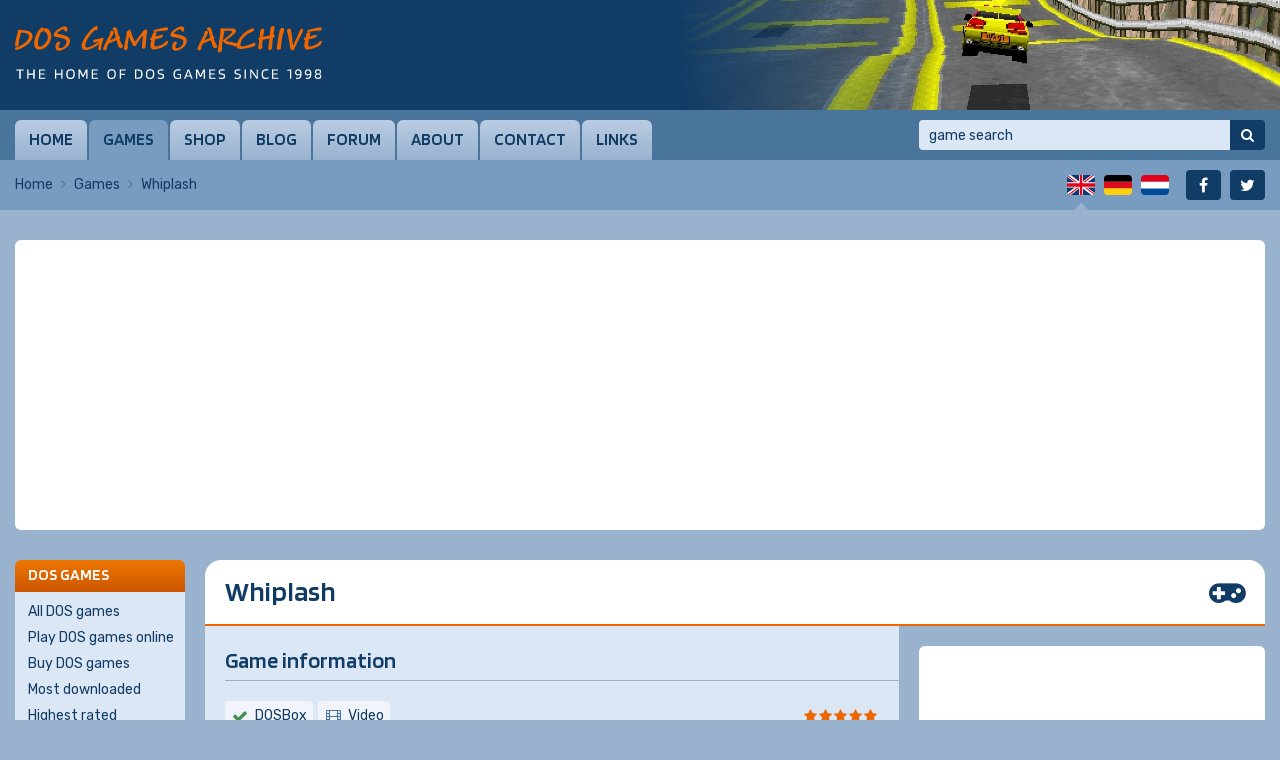

--- FILE ---
content_type: text/html; charset=utf-8
request_url: https://www.youtube-nocookie.com/embed/-FY9VuQ4eeE
body_size: 46546
content:
<!DOCTYPE html><html lang="en" dir="ltr" data-cast-api-enabled="true"><head><meta name="viewport" content="width=device-width, initial-scale=1"><script nonce="gJw2QfrqX56EJsSDuXvdAg">if ('undefined' == typeof Symbol || 'undefined' == typeof Symbol.iterator) {delete Array.prototype.entries;}</script><style name="www-roboto" nonce="U4Ue7Yy7FsGmK6wO6kjGag">@font-face{font-family:'Roboto';font-style:normal;font-weight:400;font-stretch:100%;src:url(//fonts.gstatic.com/s/roboto/v48/KFO7CnqEu92Fr1ME7kSn66aGLdTylUAMa3GUBHMdazTgWw.woff2)format('woff2');unicode-range:U+0460-052F,U+1C80-1C8A,U+20B4,U+2DE0-2DFF,U+A640-A69F,U+FE2E-FE2F;}@font-face{font-family:'Roboto';font-style:normal;font-weight:400;font-stretch:100%;src:url(//fonts.gstatic.com/s/roboto/v48/KFO7CnqEu92Fr1ME7kSn66aGLdTylUAMa3iUBHMdazTgWw.woff2)format('woff2');unicode-range:U+0301,U+0400-045F,U+0490-0491,U+04B0-04B1,U+2116;}@font-face{font-family:'Roboto';font-style:normal;font-weight:400;font-stretch:100%;src:url(//fonts.gstatic.com/s/roboto/v48/KFO7CnqEu92Fr1ME7kSn66aGLdTylUAMa3CUBHMdazTgWw.woff2)format('woff2');unicode-range:U+1F00-1FFF;}@font-face{font-family:'Roboto';font-style:normal;font-weight:400;font-stretch:100%;src:url(//fonts.gstatic.com/s/roboto/v48/KFO7CnqEu92Fr1ME7kSn66aGLdTylUAMa3-UBHMdazTgWw.woff2)format('woff2');unicode-range:U+0370-0377,U+037A-037F,U+0384-038A,U+038C,U+038E-03A1,U+03A3-03FF;}@font-face{font-family:'Roboto';font-style:normal;font-weight:400;font-stretch:100%;src:url(//fonts.gstatic.com/s/roboto/v48/KFO7CnqEu92Fr1ME7kSn66aGLdTylUAMawCUBHMdazTgWw.woff2)format('woff2');unicode-range:U+0302-0303,U+0305,U+0307-0308,U+0310,U+0312,U+0315,U+031A,U+0326-0327,U+032C,U+032F-0330,U+0332-0333,U+0338,U+033A,U+0346,U+034D,U+0391-03A1,U+03A3-03A9,U+03B1-03C9,U+03D1,U+03D5-03D6,U+03F0-03F1,U+03F4-03F5,U+2016-2017,U+2034-2038,U+203C,U+2040,U+2043,U+2047,U+2050,U+2057,U+205F,U+2070-2071,U+2074-208E,U+2090-209C,U+20D0-20DC,U+20E1,U+20E5-20EF,U+2100-2112,U+2114-2115,U+2117-2121,U+2123-214F,U+2190,U+2192,U+2194-21AE,U+21B0-21E5,U+21F1-21F2,U+21F4-2211,U+2213-2214,U+2216-22FF,U+2308-230B,U+2310,U+2319,U+231C-2321,U+2336-237A,U+237C,U+2395,U+239B-23B7,U+23D0,U+23DC-23E1,U+2474-2475,U+25AF,U+25B3,U+25B7,U+25BD,U+25C1,U+25CA,U+25CC,U+25FB,U+266D-266F,U+27C0-27FF,U+2900-2AFF,U+2B0E-2B11,U+2B30-2B4C,U+2BFE,U+3030,U+FF5B,U+FF5D,U+1D400-1D7FF,U+1EE00-1EEFF;}@font-face{font-family:'Roboto';font-style:normal;font-weight:400;font-stretch:100%;src:url(//fonts.gstatic.com/s/roboto/v48/KFO7CnqEu92Fr1ME7kSn66aGLdTylUAMaxKUBHMdazTgWw.woff2)format('woff2');unicode-range:U+0001-000C,U+000E-001F,U+007F-009F,U+20DD-20E0,U+20E2-20E4,U+2150-218F,U+2190,U+2192,U+2194-2199,U+21AF,U+21E6-21F0,U+21F3,U+2218-2219,U+2299,U+22C4-22C6,U+2300-243F,U+2440-244A,U+2460-24FF,U+25A0-27BF,U+2800-28FF,U+2921-2922,U+2981,U+29BF,U+29EB,U+2B00-2BFF,U+4DC0-4DFF,U+FFF9-FFFB,U+10140-1018E,U+10190-1019C,U+101A0,U+101D0-101FD,U+102E0-102FB,U+10E60-10E7E,U+1D2C0-1D2D3,U+1D2E0-1D37F,U+1F000-1F0FF,U+1F100-1F1AD,U+1F1E6-1F1FF,U+1F30D-1F30F,U+1F315,U+1F31C,U+1F31E,U+1F320-1F32C,U+1F336,U+1F378,U+1F37D,U+1F382,U+1F393-1F39F,U+1F3A7-1F3A8,U+1F3AC-1F3AF,U+1F3C2,U+1F3C4-1F3C6,U+1F3CA-1F3CE,U+1F3D4-1F3E0,U+1F3ED,U+1F3F1-1F3F3,U+1F3F5-1F3F7,U+1F408,U+1F415,U+1F41F,U+1F426,U+1F43F,U+1F441-1F442,U+1F444,U+1F446-1F449,U+1F44C-1F44E,U+1F453,U+1F46A,U+1F47D,U+1F4A3,U+1F4B0,U+1F4B3,U+1F4B9,U+1F4BB,U+1F4BF,U+1F4C8-1F4CB,U+1F4D6,U+1F4DA,U+1F4DF,U+1F4E3-1F4E6,U+1F4EA-1F4ED,U+1F4F7,U+1F4F9-1F4FB,U+1F4FD-1F4FE,U+1F503,U+1F507-1F50B,U+1F50D,U+1F512-1F513,U+1F53E-1F54A,U+1F54F-1F5FA,U+1F610,U+1F650-1F67F,U+1F687,U+1F68D,U+1F691,U+1F694,U+1F698,U+1F6AD,U+1F6B2,U+1F6B9-1F6BA,U+1F6BC,U+1F6C6-1F6CF,U+1F6D3-1F6D7,U+1F6E0-1F6EA,U+1F6F0-1F6F3,U+1F6F7-1F6FC,U+1F700-1F7FF,U+1F800-1F80B,U+1F810-1F847,U+1F850-1F859,U+1F860-1F887,U+1F890-1F8AD,U+1F8B0-1F8BB,U+1F8C0-1F8C1,U+1F900-1F90B,U+1F93B,U+1F946,U+1F984,U+1F996,U+1F9E9,U+1FA00-1FA6F,U+1FA70-1FA7C,U+1FA80-1FA89,U+1FA8F-1FAC6,U+1FACE-1FADC,U+1FADF-1FAE9,U+1FAF0-1FAF8,U+1FB00-1FBFF;}@font-face{font-family:'Roboto';font-style:normal;font-weight:400;font-stretch:100%;src:url(//fonts.gstatic.com/s/roboto/v48/KFO7CnqEu92Fr1ME7kSn66aGLdTylUAMa3OUBHMdazTgWw.woff2)format('woff2');unicode-range:U+0102-0103,U+0110-0111,U+0128-0129,U+0168-0169,U+01A0-01A1,U+01AF-01B0,U+0300-0301,U+0303-0304,U+0308-0309,U+0323,U+0329,U+1EA0-1EF9,U+20AB;}@font-face{font-family:'Roboto';font-style:normal;font-weight:400;font-stretch:100%;src:url(//fonts.gstatic.com/s/roboto/v48/KFO7CnqEu92Fr1ME7kSn66aGLdTylUAMa3KUBHMdazTgWw.woff2)format('woff2');unicode-range:U+0100-02BA,U+02BD-02C5,U+02C7-02CC,U+02CE-02D7,U+02DD-02FF,U+0304,U+0308,U+0329,U+1D00-1DBF,U+1E00-1E9F,U+1EF2-1EFF,U+2020,U+20A0-20AB,U+20AD-20C0,U+2113,U+2C60-2C7F,U+A720-A7FF;}@font-face{font-family:'Roboto';font-style:normal;font-weight:400;font-stretch:100%;src:url(//fonts.gstatic.com/s/roboto/v48/KFO7CnqEu92Fr1ME7kSn66aGLdTylUAMa3yUBHMdazQ.woff2)format('woff2');unicode-range:U+0000-00FF,U+0131,U+0152-0153,U+02BB-02BC,U+02C6,U+02DA,U+02DC,U+0304,U+0308,U+0329,U+2000-206F,U+20AC,U+2122,U+2191,U+2193,U+2212,U+2215,U+FEFF,U+FFFD;}@font-face{font-family:'Roboto';font-style:normal;font-weight:500;font-stretch:100%;src:url(//fonts.gstatic.com/s/roboto/v48/KFO7CnqEu92Fr1ME7kSn66aGLdTylUAMa3GUBHMdazTgWw.woff2)format('woff2');unicode-range:U+0460-052F,U+1C80-1C8A,U+20B4,U+2DE0-2DFF,U+A640-A69F,U+FE2E-FE2F;}@font-face{font-family:'Roboto';font-style:normal;font-weight:500;font-stretch:100%;src:url(//fonts.gstatic.com/s/roboto/v48/KFO7CnqEu92Fr1ME7kSn66aGLdTylUAMa3iUBHMdazTgWw.woff2)format('woff2');unicode-range:U+0301,U+0400-045F,U+0490-0491,U+04B0-04B1,U+2116;}@font-face{font-family:'Roboto';font-style:normal;font-weight:500;font-stretch:100%;src:url(//fonts.gstatic.com/s/roboto/v48/KFO7CnqEu92Fr1ME7kSn66aGLdTylUAMa3CUBHMdazTgWw.woff2)format('woff2');unicode-range:U+1F00-1FFF;}@font-face{font-family:'Roboto';font-style:normal;font-weight:500;font-stretch:100%;src:url(//fonts.gstatic.com/s/roboto/v48/KFO7CnqEu92Fr1ME7kSn66aGLdTylUAMa3-UBHMdazTgWw.woff2)format('woff2');unicode-range:U+0370-0377,U+037A-037F,U+0384-038A,U+038C,U+038E-03A1,U+03A3-03FF;}@font-face{font-family:'Roboto';font-style:normal;font-weight:500;font-stretch:100%;src:url(//fonts.gstatic.com/s/roboto/v48/KFO7CnqEu92Fr1ME7kSn66aGLdTylUAMawCUBHMdazTgWw.woff2)format('woff2');unicode-range:U+0302-0303,U+0305,U+0307-0308,U+0310,U+0312,U+0315,U+031A,U+0326-0327,U+032C,U+032F-0330,U+0332-0333,U+0338,U+033A,U+0346,U+034D,U+0391-03A1,U+03A3-03A9,U+03B1-03C9,U+03D1,U+03D5-03D6,U+03F0-03F1,U+03F4-03F5,U+2016-2017,U+2034-2038,U+203C,U+2040,U+2043,U+2047,U+2050,U+2057,U+205F,U+2070-2071,U+2074-208E,U+2090-209C,U+20D0-20DC,U+20E1,U+20E5-20EF,U+2100-2112,U+2114-2115,U+2117-2121,U+2123-214F,U+2190,U+2192,U+2194-21AE,U+21B0-21E5,U+21F1-21F2,U+21F4-2211,U+2213-2214,U+2216-22FF,U+2308-230B,U+2310,U+2319,U+231C-2321,U+2336-237A,U+237C,U+2395,U+239B-23B7,U+23D0,U+23DC-23E1,U+2474-2475,U+25AF,U+25B3,U+25B7,U+25BD,U+25C1,U+25CA,U+25CC,U+25FB,U+266D-266F,U+27C0-27FF,U+2900-2AFF,U+2B0E-2B11,U+2B30-2B4C,U+2BFE,U+3030,U+FF5B,U+FF5D,U+1D400-1D7FF,U+1EE00-1EEFF;}@font-face{font-family:'Roboto';font-style:normal;font-weight:500;font-stretch:100%;src:url(//fonts.gstatic.com/s/roboto/v48/KFO7CnqEu92Fr1ME7kSn66aGLdTylUAMaxKUBHMdazTgWw.woff2)format('woff2');unicode-range:U+0001-000C,U+000E-001F,U+007F-009F,U+20DD-20E0,U+20E2-20E4,U+2150-218F,U+2190,U+2192,U+2194-2199,U+21AF,U+21E6-21F0,U+21F3,U+2218-2219,U+2299,U+22C4-22C6,U+2300-243F,U+2440-244A,U+2460-24FF,U+25A0-27BF,U+2800-28FF,U+2921-2922,U+2981,U+29BF,U+29EB,U+2B00-2BFF,U+4DC0-4DFF,U+FFF9-FFFB,U+10140-1018E,U+10190-1019C,U+101A0,U+101D0-101FD,U+102E0-102FB,U+10E60-10E7E,U+1D2C0-1D2D3,U+1D2E0-1D37F,U+1F000-1F0FF,U+1F100-1F1AD,U+1F1E6-1F1FF,U+1F30D-1F30F,U+1F315,U+1F31C,U+1F31E,U+1F320-1F32C,U+1F336,U+1F378,U+1F37D,U+1F382,U+1F393-1F39F,U+1F3A7-1F3A8,U+1F3AC-1F3AF,U+1F3C2,U+1F3C4-1F3C6,U+1F3CA-1F3CE,U+1F3D4-1F3E0,U+1F3ED,U+1F3F1-1F3F3,U+1F3F5-1F3F7,U+1F408,U+1F415,U+1F41F,U+1F426,U+1F43F,U+1F441-1F442,U+1F444,U+1F446-1F449,U+1F44C-1F44E,U+1F453,U+1F46A,U+1F47D,U+1F4A3,U+1F4B0,U+1F4B3,U+1F4B9,U+1F4BB,U+1F4BF,U+1F4C8-1F4CB,U+1F4D6,U+1F4DA,U+1F4DF,U+1F4E3-1F4E6,U+1F4EA-1F4ED,U+1F4F7,U+1F4F9-1F4FB,U+1F4FD-1F4FE,U+1F503,U+1F507-1F50B,U+1F50D,U+1F512-1F513,U+1F53E-1F54A,U+1F54F-1F5FA,U+1F610,U+1F650-1F67F,U+1F687,U+1F68D,U+1F691,U+1F694,U+1F698,U+1F6AD,U+1F6B2,U+1F6B9-1F6BA,U+1F6BC,U+1F6C6-1F6CF,U+1F6D3-1F6D7,U+1F6E0-1F6EA,U+1F6F0-1F6F3,U+1F6F7-1F6FC,U+1F700-1F7FF,U+1F800-1F80B,U+1F810-1F847,U+1F850-1F859,U+1F860-1F887,U+1F890-1F8AD,U+1F8B0-1F8BB,U+1F8C0-1F8C1,U+1F900-1F90B,U+1F93B,U+1F946,U+1F984,U+1F996,U+1F9E9,U+1FA00-1FA6F,U+1FA70-1FA7C,U+1FA80-1FA89,U+1FA8F-1FAC6,U+1FACE-1FADC,U+1FADF-1FAE9,U+1FAF0-1FAF8,U+1FB00-1FBFF;}@font-face{font-family:'Roboto';font-style:normal;font-weight:500;font-stretch:100%;src:url(//fonts.gstatic.com/s/roboto/v48/KFO7CnqEu92Fr1ME7kSn66aGLdTylUAMa3OUBHMdazTgWw.woff2)format('woff2');unicode-range:U+0102-0103,U+0110-0111,U+0128-0129,U+0168-0169,U+01A0-01A1,U+01AF-01B0,U+0300-0301,U+0303-0304,U+0308-0309,U+0323,U+0329,U+1EA0-1EF9,U+20AB;}@font-face{font-family:'Roboto';font-style:normal;font-weight:500;font-stretch:100%;src:url(//fonts.gstatic.com/s/roboto/v48/KFO7CnqEu92Fr1ME7kSn66aGLdTylUAMa3KUBHMdazTgWw.woff2)format('woff2');unicode-range:U+0100-02BA,U+02BD-02C5,U+02C7-02CC,U+02CE-02D7,U+02DD-02FF,U+0304,U+0308,U+0329,U+1D00-1DBF,U+1E00-1E9F,U+1EF2-1EFF,U+2020,U+20A0-20AB,U+20AD-20C0,U+2113,U+2C60-2C7F,U+A720-A7FF;}@font-face{font-family:'Roboto';font-style:normal;font-weight:500;font-stretch:100%;src:url(//fonts.gstatic.com/s/roboto/v48/KFO7CnqEu92Fr1ME7kSn66aGLdTylUAMa3yUBHMdazQ.woff2)format('woff2');unicode-range:U+0000-00FF,U+0131,U+0152-0153,U+02BB-02BC,U+02C6,U+02DA,U+02DC,U+0304,U+0308,U+0329,U+2000-206F,U+20AC,U+2122,U+2191,U+2193,U+2212,U+2215,U+FEFF,U+FFFD;}</style><script name="www-roboto" nonce="gJw2QfrqX56EJsSDuXvdAg">if (document.fonts && document.fonts.load) {document.fonts.load("400 10pt Roboto", "E"); document.fonts.load("500 10pt Roboto", "E");}</script><link rel="stylesheet" href="/s/player/b95b0e7a/www-player.css" name="www-player" nonce="U4Ue7Yy7FsGmK6wO6kjGag"><style nonce="U4Ue7Yy7FsGmK6wO6kjGag">html {overflow: hidden;}body {font: 12px Roboto, Arial, sans-serif; background-color: #000; color: #fff; height: 100%; width: 100%; overflow: hidden; position: absolute; margin: 0; padding: 0;}#player {width: 100%; height: 100%;}h1 {text-align: center; color: #fff;}h3 {margin-top: 6px; margin-bottom: 3px;}.player-unavailable {position: absolute; top: 0; left: 0; right: 0; bottom: 0; padding: 25px; font-size: 13px; background: url(/img/meh7.png) 50% 65% no-repeat;}.player-unavailable .message {text-align: left; margin: 0 -5px 15px; padding: 0 5px 14px; border-bottom: 1px solid #888; font-size: 19px; font-weight: normal;}.player-unavailable a {color: #167ac6; text-decoration: none;}</style><script nonce="gJw2QfrqX56EJsSDuXvdAg">var ytcsi={gt:function(n){n=(n||"")+"data_";return ytcsi[n]||(ytcsi[n]={tick:{},info:{},gel:{preLoggedGelInfos:[]}})},now:window.performance&&window.performance.timing&&window.performance.now&&window.performance.timing.navigationStart?function(){return window.performance.timing.navigationStart+window.performance.now()}:function(){return(new Date).getTime()},tick:function(l,t,n){var ticks=ytcsi.gt(n).tick;var v=t||ytcsi.now();if(ticks[l]){ticks["_"+l]=ticks["_"+l]||[ticks[l]];ticks["_"+l].push(v)}ticks[l]=
v},info:function(k,v,n){ytcsi.gt(n).info[k]=v},infoGel:function(p,n){ytcsi.gt(n).gel.preLoggedGelInfos.push(p)},setStart:function(t,n){ytcsi.tick("_start",t,n)}};
(function(w,d){function isGecko(){if(!w.navigator)return false;try{if(w.navigator.userAgentData&&w.navigator.userAgentData.brands&&w.navigator.userAgentData.brands.length){var brands=w.navigator.userAgentData.brands;var i=0;for(;i<brands.length;i++)if(brands[i]&&brands[i].brand==="Firefox")return true;return false}}catch(e){setTimeout(function(){throw e;})}if(!w.navigator.userAgent)return false;var ua=w.navigator.userAgent;return ua.indexOf("Gecko")>0&&ua.toLowerCase().indexOf("webkit")<0&&ua.indexOf("Edge")<
0&&ua.indexOf("Trident")<0&&ua.indexOf("MSIE")<0}ytcsi.setStart(w.performance?w.performance.timing.responseStart:null);var isPrerender=(d.visibilityState||d.webkitVisibilityState)=="prerender";var vName=!d.visibilityState&&d.webkitVisibilityState?"webkitvisibilitychange":"visibilitychange";if(isPrerender){var startTick=function(){ytcsi.setStart();d.removeEventListener(vName,startTick)};d.addEventListener(vName,startTick,false)}if(d.addEventListener)d.addEventListener(vName,function(){ytcsi.tick("vc")},
false);if(isGecko()){var isHidden=(d.visibilityState||d.webkitVisibilityState)=="hidden";if(isHidden)ytcsi.tick("vc")}var slt=function(el,t){setTimeout(function(){var n=ytcsi.now();el.loadTime=n;if(el.slt)el.slt()},t)};w.__ytRIL=function(el){if(!el.getAttribute("data-thumb"))if(w.requestAnimationFrame)w.requestAnimationFrame(function(){slt(el,0)});else slt(el,16)}})(window,document);
</script><script nonce="gJw2QfrqX56EJsSDuXvdAg">var ytcfg={d:function(){return window.yt&&yt.config_||ytcfg.data_||(ytcfg.data_={})},get:function(k,o){return k in ytcfg.d()?ytcfg.d()[k]:o},set:function(){var a=arguments;if(a.length>1)ytcfg.d()[a[0]]=a[1];else{var k;for(k in a[0])ytcfg.d()[k]=a[0][k]}}};
ytcfg.set({"CLIENT_CANARY_STATE":"none","DEVICE":"cbr\u003dChrome\u0026cbrand\u003dapple\u0026cbrver\u003d131.0.0.0\u0026ceng\u003dWebKit\u0026cengver\u003d537.36\u0026cos\u003dMacintosh\u0026cosver\u003d10_15_7\u0026cplatform\u003dDESKTOP","EVENT_ID":"FTRuaarYLOK1lu8PhqyDqQg","EXPERIMENT_FLAGS":{"ab_det_apm":true,"ab_det_el_h":true,"ab_det_em_inj":true,"ab_l_sig_st":true,"ab_l_sig_st_e":true,"action_companion_center_align_description":true,"allow_skip_networkless":true,"always_send_and_write":true,"att_web_record_metrics":true,"attmusi":true,"c3_enable_button_impression_logging":true,"c3_watch_page_component":true,"cancel_pending_navs":true,"clean_up_manual_attribution_header":true,"config_age_report_killswitch":true,"cow_optimize_idom_compat":true,"csi_config_handling_infra":true,"csi_on_gel":true,"delhi_mweb_colorful_sd":true,"delhi_mweb_colorful_sd_v2":true,"deprecate_csi_has_info":true,"deprecate_pair_servlet_enabled":true,"desktop_sparkles_light_cta_button":true,"disable_cached_masthead_data":true,"disable_child_node_auto_formatted_strings":true,"disable_enf_isd":true,"disable_log_to_visitor_layer":true,"disable_pacf_logging_for_memory_limited_tv":true,"embeds_enable_eid_enforcement_for_youtube":true,"embeds_enable_info_panel_dismissal":true,"embeds_enable_pfp_always_unbranded":true,"embeds_muted_autoplay_sound_fix":true,"embeds_serve_es6_client":true,"embeds_web_nwl_disable_nocookie":true,"embeds_web_updated_shorts_definition_fix":true,"enable_active_view_display_ad_renderer_web_home":true,"enable_ad_disclosure_banner_a11y_fix":true,"enable_chips_shelf_view_model_fully_reactive":true,"enable_client_creator_goal_ticker_bar_revamp":true,"enable_client_only_wiz_direct_reactions":true,"enable_client_sli_logging":true,"enable_client_streamz_web":true,"enable_client_ve_spec":true,"enable_cloud_save_error_popup_after_retry":true,"enable_cookie_reissue_iframe":true,"enable_dai_sdf_h5_preroll":true,"enable_datasync_id_header_in_web_vss_pings":true,"enable_default_mono_cta_migration_web_client":true,"enable_dma_post_enforcement":true,"enable_docked_chat_messages":true,"enable_entity_store_from_dependency_injection":true,"enable_inline_muted_playback_on_web_search":true,"enable_inline_muted_playback_on_web_search_for_vdc":true,"enable_inline_muted_playback_on_web_search_for_vdcb":true,"enable_is_mini_app_page_active_bugfix":true,"enable_live_overlay_feed_in_live_chat":true,"enable_logging_first_user_action_after_game_ready":true,"enable_ltc_param_fetch_from_innertube":true,"enable_masthead_mweb_padding_fix":true,"enable_menu_renderer_button_in_mweb_hclr":true,"enable_mini_app_command_handler_mweb_fix":true,"enable_mini_app_iframe_loaded_logging":true,"enable_mini_guide_downloads_item":true,"enable_mixed_direction_formatted_strings":true,"enable_mweb_livestream_ui_update":true,"enable_mweb_new_caption_language_picker":true,"enable_names_handles_account_switcher":true,"enable_network_request_logging_on_game_events":true,"enable_new_paid_product_placement":true,"enable_obtaining_ppn_query_param":true,"enable_open_in_new_tab_icon_for_short_dr_for_desktop_search":true,"enable_open_yt_content":true,"enable_origin_query_parameter_bugfix":true,"enable_pause_ads_on_ytv_html5":true,"enable_payments_purchase_manager":true,"enable_pdp_icon_prefetch":true,"enable_pl_r_si_fa":true,"enable_place_pivot_url":true,"enable_playable_a11y_label_with_badge_text":true,"enable_pv_screen_modern_text":true,"enable_removing_navbar_title_on_hashtag_page_mweb":true,"enable_resetting_scroll_position_on_flow_change":true,"enable_rta_manager":true,"enable_sdf_companion_h5":true,"enable_sdf_dai_h5_midroll":true,"enable_sdf_h5_endemic_mid_post_roll":true,"enable_sdf_on_h5_unplugged_vod_midroll":true,"enable_sdf_shorts_player_bytes_h5":true,"enable_sdk_performance_network_logging":true,"enable_sending_unwrapped_game_audio_as_serialized_metadata":true,"enable_sfv_effect_pivot_url":true,"enable_shorts_new_carousel":true,"enable_skip_ad_guidance_prompt":true,"enable_skippable_ads_for_unplugged_ad_pod":true,"enable_smearing_expansion_dai":true,"enable_third_party_info":true,"enable_time_out_messages":true,"enable_timeline_view_modern_transcript_fe":true,"enable_video_display_compact_button_group_for_desktop_search":true,"enable_watch_next_pause_autoplay_lact":true,"enable_web_home_top_landscape_image_layout_level_click":true,"enable_web_tiered_gel":true,"enable_window_constrained_buy_flow_dialog":true,"enable_wiz_queue_effect_and_on_init_initial_runs":true,"enable_ypc_spinners":true,"enable_yt_ata_iframe_authuser":true,"export_networkless_options":true,"export_player_version_to_ytconfig":true,"fill_single_video_with_notify_to_lasr":true,"fix_ad_miniplayer_controls_rendering":true,"fix_ads_tracking_for_swf_config_deprecation_mweb":true,"h5_companion_enable_adcpn_macro_substitution_for_click_pings":true,"h5_inplayer_enable_adcpn_macro_substitution_for_click_pings":true,"h5_reset_cache_and_filter_before_update_masthead":true,"hide_channel_creation_title_for_mweb":true,"high_ccv_client_side_caching_h5":true,"html5_log_trigger_events_with_debug_data":true,"html5_ssdai_enable_media_end_cue_range":true,"il_attach_cache_limit":true,"il_use_view_model_logging_context":true,"is_browser_support_for_webcam_streaming":true,"json_condensed_response":true,"kev_adb_pg":true,"kevlar_gel_error_routing":true,"kevlar_watch_cinematics":true,"live_chat_enable_controller_extraction":true,"live_chat_enable_rta_manager":true,"live_chat_increased_min_height":true,"log_click_with_layer_from_element_in_command_handler":true,"log_errors_through_nwl_on_retry":true,"mdx_enable_privacy_disclosure_ui":true,"mdx_load_cast_api_bootstrap_script":true,"medium_progress_bar_modification":true,"migrate_remaining_web_ad_badges_to_innertube":true,"mobile_account_menu_refresh":true,"mweb_a11y_enable_player_controls_invisible_toggle":true,"mweb_account_linking_noapp":true,"mweb_after_render_to_scheduler":true,"mweb_allow_modern_search_suggest_behavior":true,"mweb_animated_actions":true,"mweb_app_upsell_button_direct_to_app":true,"mweb_big_progress_bar":true,"mweb_c3_disable_carve_out":true,"mweb_c3_disable_carve_out_keep_external_links":true,"mweb_c3_enable_adaptive_signals":true,"mweb_c3_endscreen":true,"mweb_c3_endscreen_v2":true,"mweb_c3_library_page_enable_recent_shelf":true,"mweb_c3_remove_web_navigation_endpoint_data":true,"mweb_c3_use_canonical_from_player_response":true,"mweb_cinematic_watch":true,"mweb_command_handler":true,"mweb_delay_watch_initial_data":true,"mweb_disable_searchbar_scroll":true,"mweb_enable_fine_scrubbing_for_recs":true,"mweb_enable_keto_batch_player_fullscreen":true,"mweb_enable_keto_batch_player_progress_bar":true,"mweb_enable_keto_batch_player_tooltips":true,"mweb_enable_lockup_view_model_for_ucp":true,"mweb_enable_more_drawer":true,"mweb_enable_optional_fullscreen_landscape_locking":true,"mweb_enable_overlay_touch_manager":true,"mweb_enable_premium_carve_out_fix":true,"mweb_enable_refresh_detection":true,"mweb_enable_search_imp":true,"mweb_enable_sequence_signal":true,"mweb_enable_shorts_pivot_button":true,"mweb_enable_shorts_video_preload":true,"mweb_enable_skippables_on_jio_phone":true,"mweb_enable_storyboards":true,"mweb_enable_two_line_title_on_shorts":true,"mweb_enable_varispeed_controller":true,"mweb_enable_warm_channel_requests":true,"mweb_enable_watch_feed_infinite_scroll":true,"mweb_enable_wrapped_unplugged_pause_membership_dialog_renderer":true,"mweb_filter_video_format_in_webfe":true,"mweb_fix_livestream_seeking":true,"mweb_fix_monitor_visibility_after_render":true,"mweb_fix_section_list_continuation_item_renderers":true,"mweb_force_ios_fallback_to_native_control":true,"mweb_fp_auto_fullscreen":true,"mweb_fullscreen_controls":true,"mweb_fullscreen_controls_action_buttons":true,"mweb_fullscreen_watch_system":true,"mweb_home_reactive_shorts":true,"mweb_innertube_search_command":true,"mweb_kaios_enable_autoplay_switch_view_model":true,"mweb_lang_in_html":true,"mweb_like_button_synced_with_entities":true,"mweb_logo_use_home_page_ve":true,"mweb_module_decoration":true,"mweb_native_control_in_faux_fullscreen_shared":true,"mweb_panel_container_inert":true,"mweb_player_control_on_hover":true,"mweb_player_delhi_dtts":true,"mweb_player_settings_use_bottom_sheet":true,"mweb_player_show_previous_next_buttons_in_playlist":true,"mweb_player_skip_no_op_state_changes":true,"mweb_player_user_select_none":true,"mweb_playlist_engagement_panel":true,"mweb_progress_bar_seek_on_mouse_click":true,"mweb_pull_2_full":true,"mweb_pull_2_full_enable_touch_handlers":true,"mweb_schedule_warm_watch_response":true,"mweb_searchbox_legacy_navigation":true,"mweb_see_fewer_shorts":true,"mweb_sheets_ui_refresh":true,"mweb_shorts_comments_panel_id_change":true,"mweb_shorts_early_continuation":true,"mweb_show_ios_smart_banner":true,"mweb_use_server_url_on_startup":true,"mweb_watch_captions_enable_auto_translate":true,"mweb_watch_captions_set_default_size":true,"mweb_watch_stop_scheduler_on_player_response":true,"mweb_watchfeed_big_thumbnails":true,"mweb_yt_searchbox":true,"networkless_logging":true,"no_client_ve_attach_unless_shown":true,"nwl_send_from_memory_when_online":true,"pageid_as_header_web":true,"playback_settings_use_switch_menu":true,"player_controls_autonav_fix":true,"player_controls_skip_double_signal_update":true,"polymer_bad_build_labels":true,"polymer_verifiy_app_state":true,"qoe_send_and_write":true,"remove_chevron_from_ad_disclosure_banner_h5":true,"remove_masthead_channel_banner_on_refresh":true,"remove_slot_id_exited_trigger_for_dai_in_player_slot_expire":true,"replace_client_url_parsing_with_server_signal":true,"service_worker_enabled":true,"service_worker_push_enabled":true,"service_worker_push_home_page_prompt":true,"service_worker_push_watch_page_prompt":true,"shell_load_gcf":true,"shorten_initial_gel_batch_timeout":true,"should_use_yt_voice_endpoint_in_kaios":true,"skip_invalid_ytcsi_ticks":true,"skip_setting_info_in_csi_data_object":true,"smarter_ve_dedupping":true,"speedmaster_no_seek":true,"start_client_gcf_mweb":true,"stop_handling_click_for_non_rendering_overlay_layout":true,"suppress_error_204_logging":true,"synced_panel_scrolling_controller":true,"use_event_time_ms_header":true,"use_fifo_for_networkless":true,"use_player_abuse_bg_library":true,"use_request_time_ms_header":true,"use_session_based_sampling":true,"use_thumbnail_overlay_time_status_renderer_for_live_badge":true,"use_ts_visibilitylogger":true,"vss_final_ping_send_and_write":true,"vss_playback_use_send_and_write":true,"web_adaptive_repeat_ase":true,"web_always_load_chat_support":true,"web_animated_like":true,"web_api_url":true,"web_attributed_string_deep_equal_bugfix":true,"web_autonav_allow_off_by_default":true,"web_button_vm_refactor_disabled":true,"web_c3_log_app_init_finish":true,"web_csi_action_sampling_enabled":true,"web_dedupe_ve_grafting":true,"web_disable_backdrop_filter":true,"web_enable_ab_rsp_cl":true,"web_enable_course_icon_update":true,"web_enable_error_204":true,"web_enable_horizontal_video_attributes_section":true,"web_fix_segmented_like_dislike_undefined":true,"web_gcf_hashes_innertube":true,"web_gel_timeout_cap":true,"web_metadata_carousel_elref_bugfix":true,"web_parent_target_for_sheets":true,"web_persist_server_autonav_state_on_client":true,"web_playback_associated_log_ctt":true,"web_playback_associated_ve":true,"web_prefetch_preload_video":true,"web_progress_bar_draggable":true,"web_resizable_advertiser_banner_on_masthead_safari_fix":true,"web_scheduler_auto_init":true,"web_shorts_just_watched_on_channel_and_pivot_study":true,"web_shorts_just_watched_overlay":true,"web_shorts_pivot_button_view_model_reactive":true,"web_update_panel_visibility_logging_fix":true,"web_video_attribute_view_model_a11y_fix":true,"web_watch_controls_state_signals":true,"web_wiz_attributed_string":true,"web_yt_config_context":true,"webfe_mweb_watch_microdata":true,"webfe_watch_shorts_canonical_url_fix":true,"webpo_exit_on_net_err":true,"wiz_diff_overwritable":true,"wiz_memoize_stamper_items":true,"woffle_used_state_report":true,"wpo_gel_strz":true,"ytcp_paper_tooltip_use_scoped_owner_root":true,"ytidb_clear_embedded_player":true,"H5_async_logging_delay_ms":30000.0,"attention_logging_scroll_throttle":500.0,"autoplay_pause_by_lact_sampling_fraction":0.0,"cinematic_watch_effect_opacity":0.4,"log_window_onerror_fraction":0.1,"speedmaster_playback_rate":2.0,"tv_pacf_logging_sample_rate":0.01,"web_attention_logging_scroll_throttle":500.0,"web_load_prediction_threshold":0.1,"web_navigation_prediction_threshold":0.1,"web_pbj_log_warning_rate":0.0,"web_system_health_fraction":0.01,"ytidb_transaction_ended_event_rate_limit":0.02,"active_time_update_interval_ms":10000,"att_init_delay":500,"autoplay_pause_by_lact_sec":0,"botguard_async_snapshot_timeout_ms":3000,"check_navigator_accuracy_timeout_ms":0,"cinematic_watch_css_filter_blur_strength":40,"cinematic_watch_fade_out_duration":500,"close_webview_delay_ms":100,"cloud_save_game_data_rate_limit_ms":3000,"compression_disable_point":10,"custom_active_view_tos_timeout_ms":3600000,"embeds_widget_poll_interval_ms":0,"gel_min_batch_size":3,"gel_queue_timeout_max_ms":60000,"get_async_timeout_ms":60000,"hide_cta_for_home_web_video_ads_animate_in_time":2,"html5_byterate_soft_cap":0,"initial_gel_batch_timeout":2000,"max_body_size_to_compress":500000,"max_prefetch_window_sec_for_livestream_optimization":10,"min_prefetch_offset_sec_for_livestream_optimization":20,"mini_app_container_iframe_src_update_delay_ms":0,"multiple_preview_news_duration_time":11000,"mweb_c3_toast_duration_ms":5000,"mweb_deep_link_fallback_timeout_ms":10000,"mweb_delay_response_received_actions":100,"mweb_fp_dpad_rate_limit_ms":0,"mweb_fp_dpad_watch_title_clamp_lines":0,"mweb_history_manager_cache_size":100,"mweb_ios_fullscreen_playback_transition_delay_ms":500,"mweb_ios_fullscreen_system_pause_epilson_ms":0,"mweb_override_response_store_expiration_ms":0,"mweb_shorts_early_continuation_trigger_threshold":4,"mweb_w2w_max_age_seconds":0,"mweb_watch_captions_default_size":2,"neon_dark_launch_gradient_count":0,"network_polling_interval":30000,"play_click_interval_ms":30000,"play_ping_interval_ms":10000,"prefetch_comments_ms_after_video":0,"send_config_hash_timer":0,"service_worker_push_logged_out_prompt_watches":-1,"service_worker_push_prompt_cap":-1,"service_worker_push_prompt_delay_microseconds":3888000000000,"show_mini_app_ad_frequency_cap_ms":300000,"slow_compressions_before_abandon_count":4,"speedmaster_cancellation_movement_dp":10,"speedmaster_touch_activation_ms":500,"web_attention_logging_throttle":500,"web_foreground_heartbeat_interval_ms":28000,"web_gel_debounce_ms":10000,"web_logging_max_batch":100,"web_max_tracing_events":50,"web_tracing_session_replay":0,"wil_icon_max_concurrent_fetches":9999,"ytidb_remake_db_retries":3,"ytidb_reopen_db_retries":3,"WebClientReleaseProcessCritical__youtube_embeds_client_version_override":"","WebClientReleaseProcessCritical__youtube_embeds_web_client_version_override":"","WebClientReleaseProcessCritical__youtube_mweb_client_version_override":"","debug_forced_internalcountrycode":"","embeds_web_synth_ch_headers_banned_urls_regex":"","enable_web_media_service":"DISABLED","il_payload_scraping":"","live_chat_unicode_emoji_json_url":"https://www.gstatic.com/youtube/img/emojis/emojis-svg-9.json","mweb_deep_link_feature_tag_suffix":"11268432","mweb_enable_shorts_innertube_player_prefetch_trigger":"NONE","mweb_fp_dpad":"home,search,browse,channel,create_channel,experiments,settings,trending,oops,404,paid_memberships,sponsorship,premium,shorts","mweb_fp_dpad_linear_navigation":"","mweb_fp_dpad_linear_navigation_visitor":"","mweb_fp_dpad_visitor":"","mweb_preload_video_by_player_vars":"","mweb_sign_in_button_style":"STYLE_SUGGESTIVE_AVATAR","place_pivot_triggering_container_alternate":"","place_pivot_triggering_counterfactual_container_alternate":"","search_ui_mweb_searchbar_restyle":"DEFAULT","service_worker_push_force_notification_prompt_tag":"1","service_worker_scope":"/","suggest_exp_str":"","web_client_version_override":"","kevlar_command_handler_command_banlist":[],"mini_app_ids_without_game_ready":["UgkxHHtsak1SC8mRGHMZewc4HzeAY3yhPPmJ","Ugkx7OgzFqE6z_5Mtf4YsotGfQNII1DF_RBm"],"web_op_signal_type_banlist":[],"web_tracing_enabled_spans":["event","command"]},"GAPI_HINT_PARAMS":"m;/_/scs/abc-static/_/js/k\u003dgapi.gapi.en.FZb77tO2YW4.O/d\u003d1/rs\u003dAHpOoo8lqavmo6ayfVxZovyDiP6g3TOVSQ/m\u003d__features__","GAPI_HOST":"https://apis.google.com","GAPI_LOCALE":"en_US","GL":"US","HL":"en","HTML_DIR":"ltr","HTML_LANG":"en","INNERTUBE_API_KEY":"AIzaSyAO_FJ2SlqU8Q4STEHLGCilw_Y9_11qcW8","INNERTUBE_API_VERSION":"v1","INNERTUBE_CLIENT_NAME":"WEB_EMBEDDED_PLAYER","INNERTUBE_CLIENT_VERSION":"1.20260116.01.00","INNERTUBE_CONTEXT":{"client":{"hl":"en","gl":"US","remoteHost":"18.218.157.88","deviceMake":"Apple","deviceModel":"","visitorData":"CgtpN25hZjcwUDNJbyiV6LjLBjIKCgJVUxIEGgAgag%3D%3D","userAgent":"Mozilla/5.0 (Macintosh; Intel Mac OS X 10_15_7) AppleWebKit/537.36 (KHTML, like Gecko) Chrome/131.0.0.0 Safari/537.36; ClaudeBot/1.0; +claudebot@anthropic.com),gzip(gfe)","clientName":"WEB_EMBEDDED_PLAYER","clientVersion":"1.20260116.01.00","osName":"Macintosh","osVersion":"10_15_7","originalUrl":"https://www.youtube-nocookie.com/embed/-FY9VuQ4eeE","platform":"DESKTOP","clientFormFactor":"UNKNOWN_FORM_FACTOR","configInfo":{"appInstallData":"[base64]%3D"},"browserName":"Chrome","browserVersion":"131.0.0.0","acceptHeader":"text/html,application/xhtml+xml,application/xml;q\u003d0.9,image/webp,image/apng,*/*;q\u003d0.8,application/signed-exchange;v\u003db3;q\u003d0.9","deviceExperimentId":"ChxOelU1TnpBMk5qZzROall4T1RReE5qZzFPQT09EJXouMsGGJXouMsG","rolloutToken":"CP2i79XW56zY8AEQt8eCkt2XkgMYt8eCkt2XkgM%3D"},"user":{"lockedSafetyMode":false},"request":{"useSsl":true},"clickTracking":{"clickTrackingParams":"IhMI6raCkt2XkgMV4prlBx0G1iCF"},"thirdParty":{"embeddedPlayerContext":{"embeddedPlayerEncryptedContext":"AD5ZzFQrDMeuG3DXpLwf77PNq6OqgGJhfkx5sMg3JtX-Tkt7WDVDhvjy18kXuMh_obkFygzWrP8dxFOBdok1wf46rj8YisMq8Qd3GrHLrld_Jm1GpQxfBbZ3wSuHyRpBAJ3KL4zHF4K3DkeCAWNlyqmQ8TgByuemu5VR","ancestorOriginsSupported":false}}},"INNERTUBE_CONTEXT_CLIENT_NAME":56,"INNERTUBE_CONTEXT_CLIENT_VERSION":"1.20260116.01.00","INNERTUBE_CONTEXT_GL":"US","INNERTUBE_CONTEXT_HL":"en","LATEST_ECATCHER_SERVICE_TRACKING_PARAMS":{"client.name":"WEB_EMBEDDED_PLAYER","client.jsfeat":"2021"},"LOGGED_IN":false,"PAGE_BUILD_LABEL":"youtube.embeds.web_20260116_01_RC00","PAGE_CL":856990104,"SERVER_NAME":"WebFE","VISITOR_DATA":"CgtpN25hZjcwUDNJbyiV6LjLBjIKCgJVUxIEGgAgag%3D%3D","WEB_PLAYER_CONTEXT_CONFIGS":{"WEB_PLAYER_CONTEXT_CONFIG_ID_EMBEDDED_PLAYER":{"rootElementId":"movie_player","jsUrl":"/s/player/b95b0e7a/player_ias.vflset/en_US/base.js","cssUrl":"/s/player/b95b0e7a/www-player.css","contextId":"WEB_PLAYER_CONTEXT_CONFIG_ID_EMBEDDED_PLAYER","eventLabel":"embedded","contentRegion":"US","hl":"en_US","hostLanguage":"en","innertubeApiKey":"AIzaSyAO_FJ2SlqU8Q4STEHLGCilw_Y9_11qcW8","innertubeApiVersion":"v1","innertubeContextClientVersion":"1.20260116.01.00","device":{"brand":"apple","model":"","browser":"Chrome","browserVersion":"131.0.0.0","os":"Macintosh","osVersion":"10_15_7","platform":"DESKTOP","interfaceName":"WEB_EMBEDDED_PLAYER","interfaceVersion":"1.20260116.01.00"},"serializedExperimentIds":"24004644,51010235,51063643,51098299,51204329,51222973,51340662,51349914,51353393,51366423,51389629,51404808,51404810,51484222,51490331,51500051,51505436,51530495,51534669,51560386,51565116,51566373,51578632,51583566,51583821,51585555,51586115,51605258,51605395,51611457,51615067,51620867,51621065,51622844,51632249,51637029,51638932,51647792,51648336,51656216,51666850,51672162,51681662,51683502,51684301,51684306,51691590,51693510,51696107,51696619,51697032,51700777,51704637,51705183,51705185,51709242,51711227,51711298,51712601,51713176,51713237,51714463,51717474,51719410,51719628,51735449,51737134,51738919,51740459,51741220,51742829,51742878,51744563","serializedExperimentFlags":"H5_async_logging_delay_ms\u003d30000.0\u0026PlayerWeb__h5_enable_advisory_rating_restrictions\u003dtrue\u0026a11y_h5_associate_survey_question\u003dtrue\u0026ab_det_apm\u003dtrue\u0026ab_det_el_h\u003dtrue\u0026ab_det_em_inj\u003dtrue\u0026ab_l_sig_st\u003dtrue\u0026ab_l_sig_st_e\u003dtrue\u0026action_companion_center_align_description\u003dtrue\u0026ad_pod_disable_companion_persist_ads_quality\u003dtrue\u0026add_stmp_logs_for_voice_boost\u003dtrue\u0026allow_autohide_on_paused_videos\u003dtrue\u0026allow_drm_override\u003dtrue\u0026allow_live_autoplay\u003dtrue\u0026allow_poltergust_autoplay\u003dtrue\u0026allow_skip_networkless\u003dtrue\u0026allow_vp9_1080p_mq_enc\u003dtrue\u0026always_cache_redirect_endpoint\u003dtrue\u0026always_send_and_write\u003dtrue\u0026annotation_module_vast_cards_load_logging_fraction\u003d0.0\u0026assign_drm_family_by_format\u003dtrue\u0026att_web_record_metrics\u003dtrue\u0026attention_logging_scroll_throttle\u003d500.0\u0026attmusi\u003dtrue\u0026autoplay_time\u003d10000\u0026autoplay_time_for_fullscreen\u003d-1\u0026autoplay_time_for_music_content\u003d-1\u0026bg_vm_reinit_threshold\u003d7200000\u0026blocked_packages_for_sps\u003d[]\u0026botguard_async_snapshot_timeout_ms\u003d3000\u0026captions_url_add_ei\u003dtrue\u0026check_navigator_accuracy_timeout_ms\u003d0\u0026clean_up_manual_attribution_header\u003dtrue\u0026compression_disable_point\u003d10\u0026cow_optimize_idom_compat\u003dtrue\u0026csi_config_handling_infra\u003dtrue\u0026csi_on_gel\u003dtrue\u0026custom_active_view_tos_timeout_ms\u003d3600000\u0026dash_manifest_version\u003d5\u0026debug_bandaid_hostname\u003d\u0026debug_bandaid_port\u003d0\u0026debug_sherlog_username\u003d\u0026delhi_fast_follow_autonav_toggle\u003dtrue\u0026delhi_modern_player_default_thumbnail_percentage\u003d0.0\u0026delhi_modern_player_faster_autohide_delay_ms\u003d2000\u0026delhi_modern_player_pause_thumbnail_percentage\u003d0.6\u0026delhi_modern_web_player_blending_mode\u003d\u0026delhi_modern_web_player_disable_frosted_glass\u003dtrue\u0026delhi_modern_web_player_horizontal_volume_controls\u003dtrue\u0026delhi_modern_web_player_lhs_volume_controls\u003dtrue\u0026delhi_modern_web_player_responsive_compact_controls_threshold\u003d0\u0026deprecate_22\u003dtrue\u0026deprecate_csi_has_info\u003dtrue\u0026deprecate_delay_ping\u003dtrue\u0026deprecate_pair_servlet_enabled\u003dtrue\u0026desktop_sparkles_light_cta_button\u003dtrue\u0026disable_av1_setting\u003dtrue\u0026disable_branding_context\u003dtrue\u0026disable_cached_masthead_data\u003dtrue\u0026disable_channel_id_check_for_suspended_channels\u003dtrue\u0026disable_child_node_auto_formatted_strings\u003dtrue\u0026disable_enf_isd\u003dtrue\u0026disable_lifa_for_supex_users\u003dtrue\u0026disable_log_to_visitor_layer\u003dtrue\u0026disable_mdx_connection_in_mdx_module_for_music_web\u003dtrue\u0026disable_pacf_logging_for_memory_limited_tv\u003dtrue\u0026disable_reduced_fullscreen_autoplay_countdown_for_minors\u003dtrue\u0026disable_reel_item_watch_format_filtering\u003dtrue\u0026disable_threegpp_progressive_formats\u003dtrue\u0026disable_touch_events_on_skip_button\u003dtrue\u0026edge_encryption_fill_primary_key_version\u003dtrue\u0026embeds_enable_info_panel_dismissal\u003dtrue\u0026embeds_enable_move_set_center_crop_to_public\u003dtrue\u0026embeds_enable_per_video_embed_config\u003dtrue\u0026embeds_enable_pfp_always_unbranded\u003dtrue\u0026embeds_web_lite_mode\u003d1\u0026embeds_web_nwl_disable_nocookie\u003dtrue\u0026embeds_web_synth_ch_headers_banned_urls_regex\u003d\u0026enable_active_view_display_ad_renderer_web_home\u003dtrue\u0026enable_active_view_lr_shorts_video\u003dtrue\u0026enable_active_view_web_shorts_video\u003dtrue\u0026enable_ad_cpn_macro_substitution_for_click_pings\u003dtrue\u0026enable_ad_disclosure_banner_a11y_fix\u003dtrue\u0026enable_app_promo_endcap_eml_on_tablet\u003dtrue\u0026enable_batched_cross_device_pings_in_gel_fanout\u003dtrue\u0026enable_cast_for_web_unplugged\u003dtrue\u0026enable_cast_on_music_web\u003dtrue\u0026enable_cipher_for_manifest_urls\u003dtrue\u0026enable_cleanup_masthead_autoplay_hack_fix\u003dtrue\u0026enable_client_creator_goal_ticker_bar_revamp\u003dtrue\u0026enable_client_only_wiz_direct_reactions\u003dtrue\u0026enable_client_page_id_header_for_first_party_pings\u003dtrue\u0026enable_client_sli_logging\u003dtrue\u0026enable_client_ve_spec\u003dtrue\u0026enable_cookie_reissue_iframe\u003dtrue\u0026enable_cta_banner_on_unplugged_lr\u003dtrue\u0026enable_custom_playhead_parsing\u003dtrue\u0026enable_dai_sdf_h5_preroll\u003dtrue\u0026enable_datasync_id_header_in_web_vss_pings\u003dtrue\u0026enable_default_mono_cta_migration_web_client\u003dtrue\u0026enable_dsa_ad_badge_for_action_endcap_on_android\u003dtrue\u0026enable_dsa_ad_badge_for_action_endcap_on_ios\u003dtrue\u0026enable_entity_store_from_dependency_injection\u003dtrue\u0026enable_error_corrections_infocard_web_client\u003dtrue\u0026enable_error_corrections_infocards_icon_web\u003dtrue\u0026enable_inline_muted_playback_on_web_search\u003dtrue\u0026enable_inline_muted_playback_on_web_search_for_vdc\u003dtrue\u0026enable_inline_muted_playback_on_web_search_for_vdcb\u003dtrue\u0026enable_kabuki_comments_on_shorts\u003ddisabled\u0026enable_live_overlay_feed_in_live_chat\u003dtrue\u0026enable_ltc_param_fetch_from_innertube\u003dtrue\u0026enable_mixed_direction_formatted_strings\u003dtrue\u0026enable_modern_skip_button_on_web\u003dtrue\u0026enable_mweb_livestream_ui_update\u003dtrue\u0026enable_new_paid_product_placement\u003dtrue\u0026enable_open_in_new_tab_icon_for_short_dr_for_desktop_search\u003dtrue\u0026enable_out_of_stock_text_all_surfaces\u003dtrue\u0026enable_paid_content_overlay_bugfix\u003dtrue\u0026enable_pause_ads_on_ytv_html5\u003dtrue\u0026enable_pl_r_si_fa\u003dtrue\u0026enable_policy_based_hqa_filter_in_watch_server\u003dtrue\u0026enable_progres_commands_lr_feeds\u003dtrue\u0026enable_publishing_region_param_in_sus\u003dtrue\u0026enable_pv_screen_modern_text\u003dtrue\u0026enable_rpr_token_on_ltl_lookup\u003dtrue\u0026enable_sdf_companion_h5\u003dtrue\u0026enable_sdf_dai_h5_midroll\u003dtrue\u0026enable_sdf_h5_endemic_mid_post_roll\u003dtrue\u0026enable_sdf_on_h5_unplugged_vod_midroll\u003dtrue\u0026enable_sdf_shorts_player_bytes_h5\u003dtrue\u0026enable_server_driven_abr\u003dtrue\u0026enable_server_driven_abr_for_backgroundable\u003dtrue\u0026enable_server_driven_abr_url_generation\u003dtrue\u0026enable_server_driven_readahead\u003dtrue\u0026enable_skip_ad_guidance_prompt\u003dtrue\u0026enable_skip_to_next_messaging\u003dtrue\u0026enable_skippable_ads_for_unplugged_ad_pod\u003dtrue\u0026enable_smart_skip_player_controls_shown_on_web\u003dtrue\u0026enable_smart_skip_player_controls_shown_on_web_increased_triggering_sensitivity\u003dtrue\u0026enable_smart_skip_speedmaster_on_web\u003dtrue\u0026enable_smearing_expansion_dai\u003dtrue\u0026enable_split_screen_ad_baseline_experience_endemic_live_h5\u003dtrue\u0026enable_third_party_info\u003dtrue\u0026enable_to_call_playready_backend_directly\u003dtrue\u0026enable_unified_action_endcap_on_web\u003dtrue\u0026enable_video_display_compact_button_group_for_desktop_search\u003dtrue\u0026enable_voice_boost_feature\u003dtrue\u0026enable_vp9_appletv5_on_server\u003dtrue\u0026enable_watch_server_rejected_formats_logging\u003dtrue\u0026enable_web_home_top_landscape_image_layout_level_click\u003dtrue\u0026enable_web_media_session_metadata_fix\u003dtrue\u0026enable_web_premium_varispeed_upsell\u003dtrue\u0026enable_web_tiered_gel\u003dtrue\u0026enable_wiz_queue_effect_and_on_init_initial_runs\u003dtrue\u0026enable_yt_ata_iframe_authuser\u003dtrue\u0026enable_ytv_csdai_vp9\u003dtrue\u0026export_networkless_options\u003dtrue\u0026export_player_version_to_ytconfig\u003dtrue\u0026fill_live_request_config_in_ustreamer_config\u003dtrue\u0026fill_single_video_with_notify_to_lasr\u003dtrue\u0026filter_vb_without_non_vb_equivalents\u003dtrue\u0026filter_vp9_for_live_dai\u003dtrue\u0026fix_ad_miniplayer_controls_rendering\u003dtrue\u0026fix_ads_tracking_for_swf_config_deprecation_mweb\u003dtrue\u0026fix_h5_toggle_button_a11y\u003dtrue\u0026fix_survey_color_contrast_on_destop\u003dtrue\u0026fix_toggle_button_role_for_ad_components\u003dtrue\u0026fresca_polling_delay_override\u003d0\u0026gab_return_sabr_ssdai_config\u003dtrue\u0026gel_min_batch_size\u003d3\u0026gel_queue_timeout_max_ms\u003d60000\u0026gvi_channel_client_screen\u003dtrue\u0026h5_companion_enable_adcpn_macro_substitution_for_click_pings\u003dtrue\u0026h5_enable_ad_mbs\u003dtrue\u0026h5_inplayer_enable_adcpn_macro_substitution_for_click_pings\u003dtrue\u0026h5_reset_cache_and_filter_before_update_masthead\u003dtrue\u0026heatseeker_decoration_threshold\u003d0.0\u0026hfr_dropped_framerate_fallback_threshold\u003d0\u0026hide_cta_for_home_web_video_ads_animate_in_time\u003d2\u0026high_ccv_client_side_caching_h5\u003dtrue\u0026hls_use_new_codecs_string_api\u003dtrue\u0026html5_ad_timeout_ms\u003d0\u0026html5_adaptation_step_count\u003d0\u0026html5_ads_preroll_lock_timeout_delay_ms\u003d15000\u0026html5_allow_multiview_tile_preload\u003dtrue\u0026html5_allow_video_keyframe_without_audio\u003dtrue\u0026html5_apply_min_failures\u003dtrue\u0026html5_apply_start_time_within_ads_for_ssdai_transitions\u003dtrue\u0026html5_atr_disable_force_fallback\u003dtrue\u0026html5_att_playback_timeout_ms\u003d30000\u0026html5_attach_num_random_bytes_to_bandaid\u003d0\u0026html5_attach_po_token_to_bandaid\u003dtrue\u0026html5_autonav_cap_idle_secs\u003d0\u0026html5_autonav_quality_cap\u003d720\u0026html5_autoplay_default_quality_cap\u003d0\u0026html5_auxiliary_estimate_weight\u003d0.0\u0026html5_av1_ordinal_cap\u003d0\u0026html5_bandaid_attach_content_po_token\u003dtrue\u0026html5_block_pip_safari_delay\u003d0\u0026html5_bypass_contention_secs\u003d0.0\u0026html5_byterate_soft_cap\u003d0\u0026html5_check_for_idle_network_interval_ms\u003d-1\u0026html5_chipset_soft_cap\u003d8192\u0026html5_consume_all_buffered_bytes_one_poll\u003dtrue\u0026html5_continuous_goodput_probe_interval_ms\u003d0\u0026html5_d6de4_cloud_project_number\u003d868618676952\u0026html5_d6de4_defer_timeout_ms\u003d0\u0026html5_debug_data_log_probability\u003d0.0\u0026html5_decode_to_texture_cap\u003dtrue\u0026html5_default_ad_gain\u003d0.5\u0026html5_default_av1_threshold\u003d0\u0026html5_default_quality_cap\u003d0\u0026html5_defer_fetch_att_ms\u003d0\u0026html5_delayed_retry_count\u003d1\u0026html5_delayed_retry_delay_ms\u003d5000\u0026html5_deprecate_adservice\u003dtrue\u0026html5_deprecate_manifestful_fallback\u003dtrue\u0026html5_deprecate_video_tag_pool\u003dtrue\u0026html5_desktop_vr180_allow_panning\u003dtrue\u0026html5_df_downgrade_thresh\u003d0.6\u0026html5_disable_loop_range_for_shorts_ads\u003dtrue\u0026html5_disable_move_pssh_to_moov\u003dtrue\u0026html5_disable_non_contiguous\u003dtrue\u0026html5_disable_ustreamer_constraint_for_sabr\u003dtrue\u0026html5_disable_web_safari_dai\u003dtrue\u0026html5_displayed_frame_rate_downgrade_threshold\u003d45\u0026html5_drm_byterate_soft_cap\u003d0\u0026html5_drm_check_all_key_error_states\u003dtrue\u0026html5_drm_cpi_license_key\u003dtrue\u0026html5_drm_live_byterate_soft_cap\u003d0\u0026html5_early_media_for_sharper_shorts\u003dtrue\u0026html5_enable_ac3\u003dtrue\u0026html5_enable_audio_track_stickiness\u003dtrue\u0026html5_enable_audio_track_stickiness_phase_two\u003dtrue\u0026html5_enable_caption_changes_for_mosaic\u003dtrue\u0026html5_enable_composite_embargo\u003dtrue\u0026html5_enable_d6de4\u003dtrue\u0026html5_enable_d6de4_cold_start_and_error\u003dtrue\u0026html5_enable_d6de4_idle_priority_job\u003dtrue\u0026html5_enable_drc\u003dtrue\u0026html5_enable_drc_toggle_api\u003dtrue\u0026html5_enable_eac3\u003dtrue\u0026html5_enable_embedded_player_visibility_signals\u003dtrue\u0026html5_enable_oduc\u003dtrue\u0026html5_enable_sabr_from_watch_server\u003dtrue\u0026html5_enable_sabr_host_fallback\u003dtrue\u0026html5_enable_server_driven_request_cancellation\u003dtrue\u0026html5_enable_sps_retry_backoff_metadata_requests\u003dtrue\u0026html5_enable_ssdai_transition_with_only_enter_cuerange\u003dtrue\u0026html5_enable_triggering_cuepoint_for_slot\u003dtrue\u0026html5_enable_tvos_dash\u003dtrue\u0026html5_enable_tvos_encrypted_vp9\u003dtrue\u0026html5_enable_widevine_for_alc\u003dtrue\u0026html5_enable_widevine_for_fast_linear\u003dtrue\u0026html5_encourage_array_coalescing\u003dtrue\u0026html5_fill_default_mosaic_audio_track_id\u003dtrue\u0026html5_fix_multi_audio_offline_playback\u003dtrue\u0026html5_fixed_media_duration_for_request\u003d0\u0026html5_force_sabr_from_watch_server_for_dfss\u003dtrue\u0026html5_forward_click_tracking_params_on_reload\u003dtrue\u0026html5_gapless_ad_autoplay_on_video_to_ad_only\u003dtrue\u0026html5_gapless_ended_transition_buffer_ms\u003d200\u0026html5_gapless_handoff_close_end_long_rebuffer_cfl\u003dtrue\u0026html5_gapless_handoff_close_end_long_rebuffer_delay_ms\u003d0\u0026html5_gapless_loop_seek_offset_in_milli\u003d0\u0026html5_gapless_slow_seek_cfl\u003dtrue\u0026html5_gapless_slow_seek_delay_ms\u003d0\u0026html5_gapless_slow_start_delay_ms\u003d0\u0026html5_generate_content_po_token\u003dtrue\u0026html5_generate_session_po_token\u003dtrue\u0026html5_gl_fps_threshold\u003d0\u0026html5_hard_cap_max_vertical_resolution_for_shorts\u003d0\u0026html5_hdcp_probing_stream_url\u003d\u0026html5_head_miss_secs\u003d0.0\u0026html5_hfr_quality_cap\u003d0\u0026html5_high_res_logging_percent\u003d0.01\u0026html5_hopeless_secs\u003d0\u0026html5_huli_ssdai_use_playback_state\u003dtrue\u0026html5_idle_rate_limit_ms\u003d0\u0026html5_ignore_sabrseek_during_adskip\u003dtrue\u0026html5_innertube_heartbeats_for_fairplay\u003dtrue\u0026html5_innertube_heartbeats_for_playready\u003dtrue\u0026html5_innertube_heartbeats_for_widevine\u003dtrue\u0026html5_jumbo_mobile_subsegment_readahead_target\u003d3.0\u0026html5_jumbo_ull_nonstreaming_mffa_ms\u003d4000\u0026html5_jumbo_ull_subsegment_readahead_target\u003d1.3\u0026html5_kabuki_drm_live_51_default_off\u003dtrue\u0026html5_license_constraint_delay\u003d5000\u0026html5_live_abr_head_miss_fraction\u003d0.0\u0026html5_live_abr_repredict_fraction\u003d0.0\u0026html5_live_chunk_readahead_proxima_override\u003d0\u0026html5_live_low_latency_bandwidth_window\u003d0.0\u0026html5_live_normal_latency_bandwidth_window\u003d0.0\u0026html5_live_quality_cap\u003d0\u0026html5_live_ultra_low_latency_bandwidth_window\u003d0.0\u0026html5_liveness_drift_chunk_override\u003d0\u0026html5_liveness_drift_proxima_override\u003d0\u0026html5_log_audio_abr\u003dtrue\u0026html5_log_experiment_id_from_player_response_to_ctmp\u003d\u0026html5_log_first_ssdai_requests_killswitch\u003dtrue\u0026html5_log_rebuffer_events\u003d5\u0026html5_log_trigger_events_with_debug_data\u003dtrue\u0026html5_log_vss_extra_lr_cparams_freq\u003d\u0026html5_long_rebuffer_jiggle_cmt_delay_ms\u003d0\u0026html5_long_rebuffer_threshold_ms\u003d30000\u0026html5_manifestless_unplugged\u003dtrue\u0026html5_manifestless_vp9_otf\u003dtrue\u0026html5_max_buffer_health_for_downgrade_prop\u003d0.0\u0026html5_max_buffer_health_for_downgrade_secs\u003d0.0\u0026html5_max_byterate\u003d0\u0026html5_max_discontinuity_rewrite_count\u003d0\u0026html5_max_drift_per_track_secs\u003d0.0\u0026html5_max_headm_for_streaming_xhr\u003d0\u0026html5_max_live_dvr_window_plus_margin_secs\u003d46800.0\u0026html5_max_quality_sel_upgrade\u003d0\u0026html5_max_redirect_response_length\u003d8192\u0026html5_max_selectable_quality_ordinal\u003d0\u0026html5_max_vertical_resolution\u003d0\u0026html5_maximum_readahead_seconds\u003d0.0\u0026html5_media_fullscreen\u003dtrue\u0026html5_media_time_weight_prop\u003d0.0\u0026html5_min_failures_to_delay_retry\u003d3\u0026html5_min_media_duration_for_append_prop\u003d0.0\u0026html5_min_media_duration_for_cabr_slice\u003d0.01\u0026html5_min_playback_advance_for_steady_state_secs\u003d0\u0026html5_min_quality_ordinal\u003d0\u0026html5_min_readbehind_cap_secs\u003d60\u0026html5_min_readbehind_secs\u003d0\u0026html5_min_seconds_between_format_selections\u003d0.0\u0026html5_min_selectable_quality_ordinal\u003d0\u0026html5_min_startup_buffered_media_duration_for_live_secs\u003d0.0\u0026html5_min_startup_buffered_media_duration_secs\u003d1.2\u0026html5_min_startup_duration_live_secs\u003d0.25\u0026html5_min_underrun_buffered_pre_steady_state_ms\u003d0\u0026html5_min_upgrade_health_secs\u003d0.0\u0026html5_minimum_readahead_seconds\u003d0.0\u0026html5_mock_content_binding_for_session_token\u003d\u0026html5_move_disable_airplay\u003dtrue\u0026html5_no_placeholder_rollbacks\u003dtrue\u0026html5_non_onesie_attach_po_token\u003dtrue\u0026html5_offline_download_timeout_retry_limit\u003d4\u0026html5_offline_failure_retry_limit\u003d2\u0026html5_offline_playback_position_sync\u003dtrue\u0026html5_offline_prevent_redownload_downloaded_video\u003dtrue\u0026html5_onesie_check_timeout\u003dtrue\u0026html5_onesie_defer_content_loader_ms\u003d0\u0026html5_onesie_live_ttl_secs\u003d8\u0026html5_onesie_prewarm_interval_ms\u003d0\u0026html5_onesie_prewarm_max_lact_ms\u003d0\u0026html5_onesie_redirector_timeout_ms\u003d0\u0026html5_onesie_use_signed_onesie_ustreamer_config\u003dtrue\u0026html5_override_micro_discontinuities_threshold_ms\u003d-1\u0026html5_paced_poll_min_health_ms\u003d0\u0026html5_paced_poll_ms\u003d0\u0026html5_pause_on_nonforeground_platform_errors\u003dtrue\u0026html5_peak_shave\u003dtrue\u0026html5_perf_cap_override_sticky\u003dtrue\u0026html5_performance_cap_floor\u003d360\u0026html5_perserve_av1_perf_cap\u003dtrue\u0026html5_picture_in_picture_logging_onresize_ratio\u003d0.0\u0026html5_platform_max_buffer_health_oversend_duration_secs\u003d0.0\u0026html5_platform_minimum_readahead_seconds\u003d0.0\u0026html5_platform_whitelisted_for_frame_accurate_seeks\u003dtrue\u0026html5_player_att_initial_delay_ms\u003d3000\u0026html5_player_att_retry_delay_ms\u003d1500\u0026html5_player_autonav_logging\u003dtrue\u0026html5_player_dynamic_bottom_gradient\u003dtrue\u0026html5_player_min_build_cl\u003d-1\u0026html5_player_preload_ad_fix\u003dtrue\u0026html5_post_interrupt_readahead\u003d20\u0026html5_prefer_language_over_codec\u003dtrue\u0026html5_prefer_server_bwe3\u003dtrue\u0026html5_preload_wait_time_secs\u003d0.0\u0026html5_probe_primary_delay_base_ms\u003d0\u0026html5_process_all_encrypted_events\u003dtrue\u0026html5_publish_all_cuepoints\u003dtrue\u0026html5_qoe_proto_mock_length\u003d0\u0026html5_query_sw_secure_crypto_for_android\u003dtrue\u0026html5_random_playback_cap\u003d0\u0026html5_record_is_offline_on_playback_attempt_start\u003dtrue\u0026html5_record_ump_timing\u003dtrue\u0026html5_reload_by_kabuki_app\u003dtrue\u0026html5_remove_command_triggered_companions\u003dtrue\u0026html5_remove_not_servable_check_killswitch\u003dtrue\u0026html5_report_fatal_drm_restricted_error_killswitch\u003dtrue\u0026html5_report_slow_ads_as_error\u003dtrue\u0026html5_repredict_interval_ms\u003d0\u0026html5_request_only_hdr_or_sdr_keys\u003dtrue\u0026html5_request_size_max_kb\u003d0\u0026html5_request_size_min_kb\u003d0\u0026html5_reseek_after_time_jump_cfl\u003dtrue\u0026html5_reseek_after_time_jump_delay_ms\u003d0\u0026html5_resource_bad_status_delay_scaling\u003d1.5\u0026html5_restrict_streaming_xhr_on_sqless_requests\u003dtrue\u0026html5_retry_downloads_for_expiration\u003dtrue\u0026html5_retry_on_drm_key_error\u003dtrue\u0026html5_retry_on_drm_unavailable\u003dtrue\u0026html5_retry_quota_exceeded_via_seek\u003dtrue\u0026html5_return_playback_if_already_preloaded\u003dtrue\u0026html5_sabr_enable_server_xtag_selection\u003dtrue\u0026html5_sabr_force_max_network_interruption_duration_ms\u003d0\u0026html5_sabr_ignore_skipad_before_completion\u003dtrue\u0026html5_sabr_live_timing\u003dtrue\u0026html5_sabr_log_server_xtag_selection_onesie_mismatch\u003dtrue\u0026html5_sabr_min_media_bytes_factor_to_append_for_stream\u003d0.0\u0026html5_sabr_non_streaming_xhr_soft_cap\u003d0\u0026html5_sabr_non_streaming_xhr_vod_request_cancellation_timeout_ms\u003d0\u0026html5_sabr_report_partial_segment_estimated_duration\u003dtrue\u0026html5_sabr_report_request_cancellation_info\u003dtrue\u0026html5_sabr_request_limit_per_period\u003d20\u0026html5_sabr_request_limit_per_period_for_low_latency\u003d50\u0026html5_sabr_request_limit_per_period_for_ultra_low_latency\u003d20\u0026html5_sabr_skip_client_audio_init_selection\u003dtrue\u0026html5_sabr_unused_bloat_size_bytes\u003d0\u0026html5_samsung_kant_limit_max_bitrate\u003d0\u0026html5_seek_jiggle_cmt_delay_ms\u003d8000\u0026html5_seek_new_elem_delay_ms\u003d12000\u0026html5_seek_new_elem_shorts_delay_ms\u003d2000\u0026html5_seek_new_media_element_shorts_reuse_cfl\u003dtrue\u0026html5_seek_new_media_element_shorts_reuse_delay_ms\u003d0\u0026html5_seek_new_media_source_shorts_reuse_cfl\u003dtrue\u0026html5_seek_new_media_source_shorts_reuse_delay_ms\u003d0\u0026html5_seek_set_cmt_delay_ms\u003d2000\u0026html5_seek_timeout_delay_ms\u003d20000\u0026html5_server_stitched_dai_decorated_url_retry_limit\u003d5\u0026html5_session_po_token_interval_time_ms\u003d900000\u0026html5_set_video_id_as_expected_content_binding\u003dtrue\u0026html5_shorts_gapless_ad_slow_start_cfl\u003dtrue\u0026html5_shorts_gapless_ad_slow_start_delay_ms\u003d0\u0026html5_shorts_gapless_next_buffer_in_seconds\u003d0\u0026html5_shorts_gapless_no_gllat\u003dtrue\u0026html5_shorts_gapless_slow_start_delay_ms\u003d0\u0026html5_show_drc_toggle\u003dtrue\u0026html5_simplified_backup_timeout_sabr_live\u003dtrue\u0026html5_skip_empty_po_token\u003dtrue\u0026html5_skip_slow_ad_delay_ms\u003d15000\u0026html5_slow_start_no_media_source_delay_ms\u003d0\u0026html5_slow_start_timeout_delay_ms\u003d20000\u0026html5_ssdai_enable_media_end_cue_range\u003dtrue\u0026html5_ssdai_enable_new_seek_logic\u003dtrue\u0026html5_ssdai_failure_retry_limit\u003d0\u0026html5_ssdai_log_missing_ad_config_reason\u003dtrue\u0026html5_stall_factor\u003d0.0\u0026html5_sticky_duration_mos\u003d0\u0026html5_store_xhr_headers_readable\u003dtrue\u0026html5_streaming_resilience\u003dtrue\u0026html5_streaming_xhr_time_based_consolidation_ms\u003d-1\u0026html5_subsegment_readahead_load_speed_check_interval\u003d0.5\u0026html5_subsegment_readahead_min_buffer_health_secs\u003d0.25\u0026html5_subsegment_readahead_min_buffer_health_secs_on_timeout\u003d0.1\u0026html5_subsegment_readahead_min_load_speed\u003d1.5\u0026html5_subsegment_readahead_seek_latency_fudge\u003d0.5\u0026html5_subsegment_readahead_target_buffer_health_secs\u003d0.5\u0026html5_subsegment_readahead_timeout_secs\u003d2.0\u0026html5_track_overshoot\u003dtrue\u0026html5_transfer_processing_logs_interval\u003d1000\u0026html5_ugc_live_audio_51\u003dtrue\u0026html5_ugc_vod_audio_51\u003dtrue\u0026html5_unreported_seek_reseek_delay_ms\u003d0\u0026html5_update_time_on_seeked\u003dtrue\u0026html5_use_init_selected_audio\u003dtrue\u0026html5_use_jsonformatter_to_parse_player_response\u003dtrue\u0026html5_use_post_for_media\u003dtrue\u0026html5_use_shared_owl_instance\u003dtrue\u0026html5_use_ump\u003dtrue\u0026html5_use_ump_timing\u003dtrue\u0026html5_use_video_transition_endpoint_heartbeat\u003dtrue\u0026html5_video_tbd_min_kb\u003d0\u0026html5_viewport_undersend_maximum\u003d0.0\u0026html5_volume_slider_tooltip\u003dtrue\u0026html5_wasm_initialization_delay_ms\u003d0.0\u0026html5_web_po_experiment_ids\u003d[]\u0026html5_web_po_request_key\u003d\u0026html5_web_po_token_disable_caching\u003dtrue\u0026html5_webpo_idle_priority_job\u003dtrue\u0026html5_webpo_kaios_defer_timeout_ms\u003d0\u0026html5_woffle_resume\u003dtrue\u0026html5_workaround_delay_trigger\u003dtrue\u0026ignore_overlapping_cue_points_on_endemic_live_html5\u003dtrue\u0026il_attach_cache_limit\u003dtrue\u0026il_payload_scraping\u003d\u0026il_use_view_model_logging_context\u003dtrue\u0026initial_gel_batch_timeout\u003d2000\u0026injected_license_handler_error_code\u003d0\u0026injected_license_handler_license_status\u003d0\u0026ios_and_android_fresca_polling_delay_override\u003d0\u0026itdrm_always_generate_media_keys\u003dtrue\u0026itdrm_always_use_widevine_sdk\u003dtrue\u0026itdrm_disable_external_key_rotation_system_ids\u003d[]\u0026itdrm_enable_revocation_reporting\u003dtrue\u0026itdrm_injected_license_service_error_code\u003d0\u0026itdrm_set_sabr_license_constraint\u003dtrue\u0026itdrm_use_fairplay_sdk\u003dtrue\u0026itdrm_use_widevine_sdk_for_premium_content\u003dtrue\u0026itdrm_use_widevine_sdk_only_for_sampled_dod\u003dtrue\u0026itdrm_widevine_hardened_vmp_mode\u003dlog\u0026json_condensed_response\u003dtrue\u0026kev_adb_pg\u003dtrue\u0026kevlar_command_handler_command_banlist\u003d[]\u0026kevlar_delhi_modern_web_endscreen_ideal_tile_width_percentage\u003d0.27\u0026kevlar_delhi_modern_web_endscreen_max_rows\u003d2\u0026kevlar_delhi_modern_web_endscreen_max_width\u003d500\u0026kevlar_delhi_modern_web_endscreen_min_width\u003d200\u0026kevlar_gel_error_routing\u003dtrue\u0026kevlar_miniplayer_expand_top\u003dtrue\u0026kevlar_miniplayer_play_pause_on_scrim\u003dtrue\u0026kevlar_playback_associated_queue\u003dtrue\u0026launch_license_service_all_ott_videos_automatic_fail_open\u003dtrue\u0026live_chat_enable_controller_extraction\u003dtrue\u0026live_chat_enable_rta_manager\u003dtrue\u0026live_chunk_readahead\u003d3\u0026log_click_with_layer_from_element_in_command_handler\u003dtrue\u0026log_errors_through_nwl_on_retry\u003dtrue\u0026log_window_onerror_fraction\u003d0.1\u0026manifestless_post_live\u003dtrue\u0026manifestless_post_live_ufph\u003dtrue\u0026max_body_size_to_compress\u003d500000\u0026max_cdfe_quality_ordinal\u003d0\u0026max_prefetch_window_sec_for_livestream_optimization\u003d10\u0026max_resolution_for_white_noise\u003d360\u0026mdx_enable_privacy_disclosure_ui\u003dtrue\u0026mdx_load_cast_api_bootstrap_script\u003dtrue\u0026migrate_remaining_web_ad_badges_to_innertube\u003dtrue\u0026min_prefetch_offset_sec_for_livestream_optimization\u003d20\u0026mta_drc_mutual_exclusion_removal\u003dtrue\u0026music_enable_shared_audio_tier_logic\u003dtrue\u0026mweb_account_linking_noapp\u003dtrue\u0026mweb_c3_endscreen\u003dtrue\u0026mweb_enable_fine_scrubbing_for_recs\u003dtrue\u0026mweb_enable_skippables_on_jio_phone\u003dtrue\u0026mweb_native_control_in_faux_fullscreen_shared\u003dtrue\u0026mweb_player_control_on_hover\u003dtrue\u0026mweb_progress_bar_seek_on_mouse_click\u003dtrue\u0026mweb_shorts_comments_panel_id_change\u003dtrue\u0026network_polling_interval\u003d30000\u0026networkless_logging\u003dtrue\u0026new_codecs_string_api_uses_legacy_style\u003dtrue\u0026no_client_ve_attach_unless_shown\u003dtrue\u0026no_drm_on_demand_with_cc_license\u003dtrue\u0026no_filler_video_for_ssa_playbacks\u003dtrue\u0026nwl_send_from_memory_when_online\u003dtrue\u0026onesie_add_gfe_frontline_to_player_request\u003dtrue\u0026onesie_enable_override_headm\u003dtrue\u0026override_drm_required_playback_policy_channels\u003d[]\u0026pageid_as_header_web\u003dtrue\u0026player_ads_set_adformat_on_client\u003dtrue\u0026player_bootstrap_method\u003dtrue\u0026player_destroy_old_version\u003dtrue\u0026player_enable_playback_playlist_change\u003dtrue\u0026player_new_info_card_format\u003dtrue\u0026player_underlay_min_player_width\u003d768.0\u0026player_underlay_video_width_fraction\u003d0.6\u0026player_web_canary_stage\u003d0\u0026playready_first_play_expiration\u003d-1\u0026podcasts_videostats_default_flush_interval_seconds\u003d0\u0026polymer_bad_build_labels\u003dtrue\u0026polymer_verifiy_app_state\u003dtrue\u0026populate_format_set_info_in_cdfe_formats\u003dtrue\u0026populate_head_minus_in_watch_server\u003dtrue\u0026preskip_button_style_ads_backend\u003d\u0026proxima_auto_threshold_max_network_interruption_duration_ms\u003d0\u0026proxima_auto_threshold_min_bandwidth_estimate_bytes_per_sec\u003d0\u0026qoe_nwl_downloads\u003dtrue\u0026qoe_send_and_write\u003dtrue\u0026quality_cap_for_inline_playback\u003d0\u0026quality_cap_for_inline_playback_ads\u003d0\u0026read_ahead_model_name\u003d\u0026refactor_mta_default_track_selection\u003dtrue\u0026reject_hidden_live_formats\u003dtrue\u0026reject_live_vp9_mq_clear_with_no_abr_ladder\u003dtrue\u0026remove_chevron_from_ad_disclosure_banner_h5\u003dtrue\u0026remove_masthead_channel_banner_on_refresh\u003dtrue\u0026remove_slot_id_exited_trigger_for_dai_in_player_slot_expire\u003dtrue\u0026replace_client_url_parsing_with_server_signal\u003dtrue\u0026replace_playability_retriever_in_watch\u003dtrue\u0026return_drm_product_unknown_for_clear_playbacks\u003dtrue\u0026sabr_enable_host_fallback\u003dtrue\u0026self_podding_header_string_template\u003dself_podding_interstitial_message\u0026self_podding_midroll_choice_string_template\u003dself_podding_midroll_choice\u0026send_config_hash_timer\u003d0\u0026serve_adaptive_fmts_for_live_streams\u003dtrue\u0026set_mock_id_as_expected_content_binding\u003d\u0026shell_load_gcf\u003dtrue\u0026shorten_initial_gel_batch_timeout\u003dtrue\u0026shorts_mode_to_player_api\u003dtrue\u0026simply_embedded_enable_botguard\u003dtrue\u0026skip_invalid_ytcsi_ticks\u003dtrue\u0026skip_setting_info_in_csi_data_object\u003dtrue\u0026slow_compressions_before_abandon_count\u003d4\u0026small_avatars_for_comments\u003dtrue\u0026smart_skip_web_player_bar_min_hover_length_milliseconds\u003d1000\u0026smarter_ve_dedupping\u003dtrue\u0026speedmaster_cancellation_movement_dp\u003d10\u0026speedmaster_playback_rate\u003d2.0\u0026speedmaster_touch_activation_ms\u003d500\u0026stop_handling_click_for_non_rendering_overlay_layout\u003dtrue\u0026streaming_data_emergency_itag_blacklist\u003d[]\u0026substitute_ad_cpn_macro_in_ssdai\u003dtrue\u0026suppress_error_204_logging\u003dtrue\u0026trim_adaptive_formats_signature_cipher_for_sabr_content\u003dtrue\u0026tv_pacf_logging_sample_rate\u003d0.01\u0026tvhtml5_unplugged_preload_cache_size\u003d5\u0026use_event_time_ms_header\u003dtrue\u0026use_fifo_for_networkless\u003dtrue\u0026use_generated_media_keys_in_fairplay_requests\u003dtrue\u0026use_inlined_player_rpc\u003dtrue\u0026use_new_codecs_string_api\u003dtrue\u0026use_player_abuse_bg_library\u003dtrue\u0026use_request_time_ms_header\u003dtrue\u0026use_rta_for_player\u003dtrue\u0026use_session_based_sampling\u003dtrue\u0026use_simplified_remove_webm_rules\u003dtrue\u0026use_thumbnail_overlay_time_status_renderer_for_live_badge\u003dtrue\u0026use_ts_visibilitylogger\u003dtrue\u0026use_video_playback_premium_signal\u003dtrue\u0026variable_buffer_timeout_ms\u003d0\u0026vp9_drm_live\u003dtrue\u0026vss_final_ping_send_and_write\u003dtrue\u0026vss_playback_use_send_and_write\u003dtrue\u0026web_api_url\u003dtrue\u0026web_attention_logging_scroll_throttle\u003d500.0\u0026web_attention_logging_throttle\u003d500\u0026web_button_vm_refactor_disabled\u003dtrue\u0026web_cinematic_watch_settings\u003dtrue\u0026web_client_version_override\u003d\u0026web_collect_offline_state\u003dtrue\u0026web_csi_action_sampling_enabled\u003dtrue\u0026web_dedupe_ve_grafting\u003dtrue\u0026web_enable_ab_rsp_cl\u003dtrue\u0026web_enable_caption_language_preference_stickiness\u003dtrue\u0026web_enable_course_icon_update\u003dtrue\u0026web_enable_error_204\u003dtrue\u0026web_enable_keyboard_shortcut_for_timely_actions\u003dtrue\u0026web_enable_shopping_timely_shelf_client\u003dtrue\u0026web_enable_timely_actions\u003dtrue\u0026web_fix_fine_scrubbing_false_play\u003dtrue\u0026web_foreground_heartbeat_interval_ms\u003d28000\u0026web_fullscreen_shorts\u003dtrue\u0026web_gcf_hashes_innertube\u003dtrue\u0026web_gel_debounce_ms\u003d10000\u0026web_gel_timeout_cap\u003dtrue\u0026web_heat_map_v2\u003dtrue\u0026web_heat_marker_use_current_time\u003dtrue\u0026web_hide_next_button\u003dtrue\u0026web_hide_watch_info_empty\u003dtrue\u0026web_load_prediction_threshold\u003d0.1\u0026web_logging_max_batch\u003d100\u0026web_max_tracing_events\u003d50\u0026web_navigation_prediction_threshold\u003d0.1\u0026web_op_signal_type_banlist\u003d[]\u0026web_playback_associated_log_ctt\u003dtrue\u0026web_playback_associated_ve\u003dtrue\u0026web_player_api_logging_fraction\u003d0.01\u0026web_player_big_mode_screen_width_cutoff\u003d4001\u0026web_player_default_peeking_px\u003d36\u0026web_player_enable_featured_product_banner_exclusives_on_desktop\u003dtrue\u0026web_player_enable_featured_product_banner_promotion_text_on_desktop\u003dtrue\u0026web_player_innertube_playlist_update\u003dtrue\u0026web_player_ipp_canary_type_for_logging\u003d\u0026web_player_log_click_before_generating_ve_conversion_params\u003dtrue\u0026web_player_miniplayer_in_context_menu\u003dtrue\u0026web_player_mouse_idle_wait_time_ms\u003d3000\u0026web_player_music_visualizer_treatment\u003dfake\u0026web_player_offline_playlist_auto_refresh\u003dtrue\u0026web_player_playable_sequences_refactor\u003dtrue\u0026web_player_quick_hide_timeout_ms\u003d250\u0026web_player_seek_chapters_by_shortcut\u003dtrue\u0026web_player_seek_overlay_additional_arrow_threshold\u003d200\u0026web_player_seek_overlay_duration_bump_scale\u003d0.9\u0026web_player_seek_overlay_linger_duration\u003d1000\u0026web_player_sentinel_is_uniplayer\u003dtrue\u0026web_player_shorts_audio_pivot_event_label\u003dtrue\u0026web_player_show_music_in_this_video_graphic\u003dvideo_thumbnail\u0026web_player_spacebar_control_bugfix\u003dtrue\u0026web_player_ss_dai_ad_fetching_timeout_ms\u003d15000\u0026web_player_ss_media_time_offset\u003dtrue\u0026web_player_touch_idle_wait_time_ms\u003d4000\u0026web_player_transfer_timeout_threshold_ms\u003d10800000\u0026web_player_use_cinematic_label_2\u003dtrue\u0026web_player_use_new_api_for_quality_pullback\u003dtrue\u0026web_player_use_screen_width_for_big_mode\u003dtrue\u0026web_prefetch_preload_video\u003dtrue\u0026web_progress_bar_draggable\u003dtrue\u0026web_remix_allow_up_to_3x_playback_rate\u003dtrue\u0026web_resizable_advertiser_banner_on_masthead_safari_fix\u003dtrue\u0026web_scheduler_auto_init\u003dtrue\u0026web_settings_menu_surface_custom_playback\u003dtrue\u0026web_settings_use_input_slider\u003dtrue\u0026web_shorts_pivot_button_view_model_reactive\u003dtrue\u0026web_tracing_enabled_spans\u003d[event, command]\u0026web_tracing_session_replay\u003d0\u0026web_wiz_attributed_string\u003dtrue\u0026web_yt_config_context\u003dtrue\u0026webpo_exit_on_net_err\u003dtrue\u0026wil_icon_max_concurrent_fetches\u003d9999\u0026wiz_diff_overwritable\u003dtrue\u0026wiz_memoize_stamper_items\u003dtrue\u0026woffle_enable_download_status\u003dtrue\u0026woffle_used_state_report\u003dtrue\u0026wpo_gel_strz\u003dtrue\u0026write_reload_player_response_token_to_ustreamer_config_for_vod\u003dtrue\u0026ws_av1_max_height_floor\u003d0\u0026ws_av1_max_width_floor\u003d0\u0026ws_use_centralized_hqa_filter\u003dtrue\u0026ytcp_paper_tooltip_use_scoped_owner_root\u003dtrue\u0026ytidb_clear_embedded_player\u003dtrue\u0026ytidb_remake_db_retries\u003d3\u0026ytidb_reopen_db_retries\u003d3\u0026ytidb_transaction_ended_event_rate_limit\u003d0.02","startMuted":false,"mobileIphoneSupportsInlinePlayback":true,"isMobileDevice":false,"cspNonce":"gJw2QfrqX56EJsSDuXvdAg","canaryState":"none","enableCsiLogging":true,"loaderUrl":"https://www.dosgamesarchive.com/download/whiplash","disableAutonav":false,"isEmbed":true,"disableCastApi":false,"serializedEmbedConfig":"{}","disableMdxCast":false,"datasyncId":"V44275dc8||","encryptedHostFlags":"AD5ZzFRSgCZzI7QeOwfbS5cH1GQ1mO4nm8cbcfnLnxnSW7UNgU3M69FJxYY8hwxhGhdr4r75Xxjz0spf7W1bHC_P6-4U8UyTsVfPceu90LGLeJJbEnMfR2HzsAb5jBEPtMwq2QCDUpYf1klCvZPEsYd4Wc4T2ZQ","canaryStage":"","trustedJsUrl":{"privateDoNotAccessOrElseTrustedResourceUrlWrappedValue":"/s/player/b95b0e7a/player_ias.vflset/en_US/base.js"},"trustedCssUrl":{"privateDoNotAccessOrElseTrustedResourceUrlWrappedValue":"/s/player/b95b0e7a/www-player.css"},"houseBrandUserStatus":"not_present","enableSabrOnEmbed":false,"serializedClientExperimentFlags":"45713225\u003d0\u002645713227\u003d0\u002645718175\u003d0.0\u002645718176\u003d0.0\u002645721421\u003d0\u002645725538\u003d0.0\u002645725539\u003d0.0\u002645725540\u003d0.0\u002645725541\u003d0.0\u002645725542\u003d0.0\u002645725543\u003d0.0\u002645728334\u003d0.0\u002645729215\u003dtrue\u002645732704\u003dtrue\u002645732791\u003dtrue\u002645735428\u003d4000.0\u002645736776\u003dtrue\u002645737488\u003d0.0\u002645737489\u003d0.0\u002645739023\u003d0.0\u002645741339\u003d0.0\u002645741773\u003d0.0\u002645743228\u003d0.0\u002645746966\u003d0.0\u002645746967\u003d0.0\u002645747053\u003d0.0\u002645750947\u003d0"}},"XSRF_FIELD_NAME":"session_token","XSRF_TOKEN":"[base64]\u003d\u003d","SERVER_VERSION":"prod","DATASYNC_ID":"V44275dc8||","SERIALIZED_CLIENT_CONFIG_DATA":"[base64]%3D","ROOT_VE_TYPE":16623,"CLIENT_PROTOCOL":"h2","CLIENT_TRANSPORT":"tcp","PLAYER_CLIENT_VERSION":"1.20260111.00.00","TIME_CREATED_MS":1768829973750,"VALID_SESSION_TEMPDATA_DOMAINS":["youtu.be","youtube.com","www.youtube.com","web-green-qa.youtube.com","web-release-qa.youtube.com","web-integration-qa.youtube.com","m.youtube.com","mweb-green-qa.youtube.com","mweb-release-qa.youtube.com","mweb-integration-qa.youtube.com","studio.youtube.com","studio-green-qa.youtube.com","studio-integration-qa.youtube.com"],"LOTTIE_URL":{"privateDoNotAccessOrElseTrustedResourceUrlWrappedValue":"https://www.youtube.com/s/desktop/191847ec/jsbin/lottie-light.vflset/lottie-light.js"},"IDENTITY_MEMENTO":{"visitor_data":"CgtpN25hZjcwUDNJbyiV6LjLBjIKCgJVUxIEGgAgag%3D%3D"},"PLAYER_VARS":{"embedded_player_response":"{\"responseContext\":{\"serviceTrackingParams\":[{\"service\":\"CSI\",\"params\":[{\"key\":\"c\",\"value\":\"WEB_EMBEDDED_PLAYER\"},{\"key\":\"cver\",\"value\":\"1.20260116.01.00\"},{\"key\":\"yt_li\",\"value\":\"0\"},{\"key\":\"GetEmbeddedPlayer_rid\",\"value\":\"0x121da97dd420608d\"}]},{\"service\":\"GFEEDBACK\",\"params\":[{\"key\":\"logged_in\",\"value\":\"0\"}]},{\"service\":\"GUIDED_HELP\",\"params\":[{\"key\":\"logged_in\",\"value\":\"0\"}]},{\"service\":\"ECATCHER\",\"params\":[{\"key\":\"client.version\",\"value\":\"20260116\"},{\"key\":\"client.name\",\"value\":\"WEB_EMBEDDED_PLAYER\"}]}]},\"embedPreview\":{\"thumbnailPreviewRenderer\":{\"title\":{\"runs\":[{\"text\":\"ADG Episode 242 - Whiplash / Fatal Racing\"}]},\"defaultThumbnail\":{\"thumbnails\":[{\"url\":\"https://i.ytimg.com/vi_webp/-FY9VuQ4eeE/default.webp\",\"width\":120,\"height\":90},{\"url\":\"https://i.ytimg.com/vi/-FY9VuQ4eeE/hqdefault.jpg?sqp\u003d-oaymwEbCKgBEF5IVfKriqkDDggBFQAAiEIYAXABwAEG\\u0026rs\u003dAOn4CLCv1_JeQq0mcHIaXzZEdkRIoj4x_A\",\"width\":168,\"height\":94},{\"url\":\"https://i.ytimg.com/vi/-FY9VuQ4eeE/hqdefault.jpg?sqp\u003d-oaymwEbCMQBEG5IVfKriqkDDggBFQAAiEIYAXABwAEG\\u0026rs\u003dAOn4CLB20xLzZ3LqpBt-sj5JOTmfPWeIBQ\",\"width\":196,\"height\":110},{\"url\":\"https://i.ytimg.com/vi/-FY9VuQ4eeE/hqdefault.jpg?sqp\u003d-oaymwEcCPYBEIoBSFXyq4qpAw4IARUAAIhCGAFwAcABBg\u003d\u003d\\u0026rs\u003dAOn4CLB4MH1PlXTk5hOqOIDTz6WzyUNchg\",\"width\":246,\"height\":138},{\"url\":\"https://i.ytimg.com/vi_webp/-FY9VuQ4eeE/mqdefault.webp\",\"width\":320,\"height\":180},{\"url\":\"https://i.ytimg.com/vi/-FY9VuQ4eeE/hqdefault.jpg?sqp\u003d-oaymwEcCNACELwBSFXyq4qpAw4IARUAAIhCGAFwAcABBg\u003d\u003d\\u0026rs\u003dAOn4CLBVNJcGCoi7RQwpfP0s1wjGmZfB4g\",\"width\":336,\"height\":188},{\"url\":\"https://i.ytimg.com/vi_webp/-FY9VuQ4eeE/hqdefault.webp\",\"width\":480,\"height\":360},{\"url\":\"https://i.ytimg.com/vi_webp/-FY9VuQ4eeE/sddefault.webp\",\"width\":640,\"height\":480},{\"url\":\"https://i.ytimg.com/vi_webp/-FY9VuQ4eeE/maxresdefault.webp\",\"width\":1920,\"height\":1080}]},\"playButton\":{\"buttonRenderer\":{\"style\":\"STYLE_DEFAULT\",\"size\":\"SIZE_DEFAULT\",\"isDisabled\":false,\"navigationEndpoint\":{\"clickTrackingParams\":\"CAkQ8FsiEwic1IOS3ZeSAxVaV14DHX5lCqbKAQSC7LAR\",\"watchEndpoint\":{\"videoId\":\"-FY9VuQ4eeE\"}},\"accessibility\":{\"label\":\"Play ADG Episode 242 - Whiplash / Fatal Racing\"},\"trackingParams\":\"CAkQ8FsiEwic1IOS3ZeSAxVaV14DHX5lCqY\u003d\"}},\"videoDetails\":{\"embeddedPlayerOverlayVideoDetailsRenderer\":{\"channelThumbnail\":{\"thumbnails\":[{\"url\":\"https://yt3.ggpht.com/ytc/AIdro_mqi1tpq1m724NxeVpfXFxulNjqLtqUTQS8etAPTMb__Q\u003ds68-c-k-c0x00ffffff-no-rj\",\"width\":68,\"height\":68}]},\"collapsedRenderer\":{\"embeddedPlayerOverlayVideoDetailsCollapsedRenderer\":{\"title\":{\"runs\":[{\"text\":\"ADG Episode 242 - Whiplash / Fatal Racing\",\"navigationEndpoint\":{\"clickTrackingParams\":\"CAgQ46ICIhMInNSDkt2XkgMVWldeAx1-ZQqmygEEguywEQ\u003d\u003d\",\"urlEndpoint\":{\"url\":\"https://www.youtube.com/watch?v\u003d-FY9VuQ4eeE\"}}}]},\"subtitle\":{\"runs\":[{\"text\":\"9.9K views • 103 comments\"}]},\"trackingParams\":\"CAgQ46ICIhMInNSDkt2XkgMVWldeAx1-ZQqm\"}},\"expandedRenderer\":{\"embeddedPlayerOverlayVideoDetailsExpandedRenderer\":{\"title\":{\"runs\":[{\"text\":\"Pixelmusement\"}]},\"subscribeButton\":{\"subscribeButtonRenderer\":{\"buttonText\":{\"runs\":[{\"text\":\"Subscribe\"}]},\"subscribed\":false,\"enabled\":true,\"type\":\"FREE\",\"channelId\":\"UCUxuCVwzAsu41TI7UjOJYTA\",\"showPreferences\":false,\"subscribedButtonText\":{\"runs\":[{\"text\":\"Subscribed\"}]},\"unsubscribedButtonText\":{\"runs\":[{\"text\":\"Subscribe\"}]},\"trackingParams\":\"CAcQmysiEwic1IOS3ZeSAxVaV14DHX5lCqYyCWl2LWVtYmVkcw\u003d\u003d\",\"unsubscribeButtonText\":{\"runs\":[{\"text\":\"Unsubscribe\"}]},\"serviceEndpoints\":[{\"clickTrackingParams\":\"CAcQmysiEwic1IOS3ZeSAxVaV14DHX5lCqYyCWl2LWVtYmVkc8oBBILssBE\u003d\",\"subscribeEndpoint\":{\"channelIds\":[\"UCUxuCVwzAsu41TI7UjOJYTA\"],\"params\":\"EgIIBxgB\"}},{\"clickTrackingParams\":\"CAcQmysiEwic1IOS3ZeSAxVaV14DHX5lCqYyCWl2LWVtYmVkc8oBBILssBE\u003d\",\"unsubscribeEndpoint\":{\"channelIds\":[\"UCUxuCVwzAsu41TI7UjOJYTA\"],\"params\":\"CgIIBxgB\"}}]}},\"subtitle\":{\"runs\":[{\"text\":\"24.3K subscribers\"}]},\"trackingParams\":\"CAYQ5KICIhMInNSDkt2XkgMVWldeAx1-ZQqm\"}},\"channelThumbnailEndpoint\":{\"clickTrackingParams\":\"CAAQru4BIhMInNSDkt2XkgMVWldeAx1-ZQqmygEEguywEQ\u003d\u003d\",\"channelThumbnailEndpoint\":{\"urlEndpoint\":{\"clickTrackingParams\":\"CAAQru4BIhMInNSDkt2XkgMVWldeAx1-ZQqmygEEguywEQ\u003d\u003d\",\"urlEndpoint\":{\"url\":\"/channel/UCUxuCVwzAsu41TI7UjOJYTA\"}}}}}},\"shareButton\":{\"buttonRenderer\":{\"style\":\"STYLE_OPACITY\",\"size\":\"SIZE_DEFAULT\",\"isDisabled\":false,\"text\":{\"runs\":[{\"text\":\"Copy link\"}]},\"icon\":{\"iconType\":\"LINK\"},\"navigationEndpoint\":{\"clickTrackingParams\":\"CAEQ8FsiEwic1IOS3ZeSAxVaV14DHX5lCqbKAQSC7LAR\",\"copyTextEndpoint\":{\"text\":\"https://youtu.be/-FY9VuQ4eeE\",\"successActions\":[{\"clickTrackingParams\":\"CAEQ8FsiEwic1IOS3ZeSAxVaV14DHX5lCqbKAQSC7LAR\",\"addToToastAction\":{\"item\":{\"notificationActionRenderer\":{\"responseText\":{\"runs\":[{\"text\":\"Link copied to clipboard\"}]},\"actionButton\":{\"buttonRenderer\":{\"trackingParams\":\"CAUQ8FsiEwic1IOS3ZeSAxVaV14DHX5lCqY\u003d\"}},\"trackingParams\":\"CAQQuWoiEwic1IOS3ZeSAxVaV14DHX5lCqY\u003d\"}}}}],\"failureActions\":[{\"clickTrackingParams\":\"CAEQ8FsiEwic1IOS3ZeSAxVaV14DHX5lCqbKAQSC7LAR\",\"addToToastAction\":{\"item\":{\"notificationActionRenderer\":{\"responseText\":{\"runs\":[{\"text\":\"Unable to copy link to clipboard\"}]},\"actionButton\":{\"buttonRenderer\":{\"trackingParams\":\"CAMQ8FsiEwic1IOS3ZeSAxVaV14DHX5lCqY\u003d\"}},\"trackingParams\":\"CAIQuWoiEwic1IOS3ZeSAxVaV14DHX5lCqY\u003d\"}}}}]}},\"accessibility\":{\"label\":\"Copy link\"},\"trackingParams\":\"CAEQ8FsiEwic1IOS3ZeSAxVaV14DHX5lCqY\u003d\"}},\"videoDurationSeconds\":\"996\",\"webPlayerActionsPorting\":{\"subscribeCommand\":{\"clickTrackingParams\":\"CAAQru4BIhMInNSDkt2XkgMVWldeAx1-ZQqmygEEguywEQ\u003d\u003d\",\"subscribeEndpoint\":{\"channelIds\":[\"UCUxuCVwzAsu41TI7UjOJYTA\"],\"params\":\"EgIIBxgB\"}},\"unsubscribeCommand\":{\"clickTrackingParams\":\"CAAQru4BIhMInNSDkt2XkgMVWldeAx1-ZQqmygEEguywEQ\u003d\u003d\",\"unsubscribeEndpoint\":{\"channelIds\":[\"UCUxuCVwzAsu41TI7UjOJYTA\"],\"params\":\"CgIIBxgB\"}}}}},\"trackingParams\":\"CAAQru4BIhMInNSDkt2XkgMVWldeAx1-ZQqm\",\"permissions\":{\"allowImaMonetization\":false,\"allowPfpUnbranded\":false},\"videoFlags\":{\"playableInEmbed\":true,\"isCrawlable\":true},\"previewPlayabilityStatus\":{\"status\":\"OK\",\"playableInEmbed\":true,\"contextParams\":\"Q0FFU0FnZ0E\u003d\"},\"embeddedPlayerMode\":\"EMBEDDED_PLAYER_MODE_DEFAULT\",\"embeddedPlayerConfig\":{\"embeddedPlayerMode\":\"EMBEDDED_PLAYER_MODE_DEFAULT\",\"embeddedPlayerFlags\":{}},\"embeddedPlayerContext\":{\"embeddedPlayerEncryptedContext\":\"AD5ZzFQrDMeuG3DXpLwf77PNq6OqgGJhfkx5sMg3JtX-Tkt7WDVDhvjy18kXuMh_obkFygzWrP8dxFOBdok1wf46rj8YisMq8Qd3GrHLrld_Jm1GpQxfBbZ3wSuHyRpBAJ3KL4zHF4K3DkeCAWNlyqmQ8TgByuemu5VR\",\"ancestorOriginsSupported\":false}}","video_id":"-FY9VuQ4eeE","privembed":true},"POST_MESSAGE_ORIGIN":"*","VIDEO_ID":"-FY9VuQ4eeE","DOMAIN_ADMIN_STATE":"","COOKIELESS":true});window.ytcfg.obfuscatedData_ = [];</script><script nonce="gJw2QfrqX56EJsSDuXvdAg">window.yterr=window.yterr||true;window.unhandledErrorMessages={};
window.onerror=function(msg,url,line,opt_columnNumber,opt_error){var err;if(opt_error)err=opt_error;else{err=new Error;err.message=msg;err.fileName=url;err.lineNumber=line;if(!isNaN(opt_columnNumber))err["columnNumber"]=opt_columnNumber}var message=String(err.message);if(!err.message||message in window.unhandledErrorMessages)return;window.unhandledErrorMessages[message]=true;var img=new Image;window.emergencyTimeoutImg=img;img.onload=img.onerror=function(){delete window.emergencyTimeoutImg};var values=
{"client.name":ytcfg.get("INNERTUBE_CONTEXT_CLIENT_NAME"),"client.version":ytcfg.get("INNERTUBE_CONTEXT_CLIENT_VERSION"),"msg":message,"type":"UnhandledWindow"+err.name,"file":err.fileName,"line":err.lineNumber,"stack":(err.stack||"").substr(0,500)};var parts=[ytcfg.get("EMERGENCY_BASE_URL","/error_204?t=jserror&level=ERROR")];var key;for(key in values){var value=values[key];if(value)parts.push(key+"="+encodeURIComponent(value))}img.src=parts.join("&")};
</script><script nonce="gJw2QfrqX56EJsSDuXvdAg">var yterr = yterr || true;</script><link rel="preload" href="/s/player/b95b0e7a/player_ias.vflset/en_US/embed.js" name="player/embed" as="script" nonce="gJw2QfrqX56EJsSDuXvdAg"><link rel="preconnect" href="https://i.ytimg.com"><script data-id="_gd" nonce="gJw2QfrqX56EJsSDuXvdAg">window.WIZ_global_data = {"AfY8Hf":true,"HiPsbb":0,"MUE6Ne":"youtube_web","MuJWjd":false,"UUFaWc":"%.@.null,1000,2]","cfb2h":"youtube.web-front-end-critical_20260112.10_p1","fPDxwd":[],"hsFLT":"%.@.null,1000,2]","iCzhFc":false,"nQyAE":{},"oxN3nb":{"1":false,"0":false,"610401301":false,"899588437":false,"772657768":true,"513659523":false,"568333945":true,"1331761403":false,"651175828":false,"722764542":false,"748402145":false,"748402146":false,"748402147":true,"824648567":true,"824656860":false,"333098724":false},"u4g7r":"%.@.null,1,2]","vJQk6":false,"xnI9P":true,"xwAfE":true,"yFnxrf":2486};</script><title>YouTube</title><link rel="canonical" href="https://www.youtube.com/watch?v=-FY9VuQ4eeE"></head><body class="date-20260119 en_US ltr  site-center-aligned site-as-giant-card webkit webkit-537" dir="ltr"><div id="player"></div><script src="/s/embeds/eaa3d07e/www-embed-player-es6.vflset/www-embed-player-es6.js" name="embed_client" id="base-js" nonce="gJw2QfrqX56EJsSDuXvdAg"></script><script src="/s/player/b95b0e7a/player_ias.vflset/en_US/base.js" name="player/base" nonce="gJw2QfrqX56EJsSDuXvdAg"></script><script nonce="gJw2QfrqX56EJsSDuXvdAg">writeEmbed();</script><script nonce="gJw2QfrqX56EJsSDuXvdAg">(function() {window.ytAtR = '\x7b\x22responseContext\x22:\x7b\x22serviceTrackingParams\x22:\x5b\x7b\x22service\x22:\x22CSI\x22,\x22params\x22:\x5b\x7b\x22key\x22:\x22c\x22,\x22value\x22:\x22WEB_EMBEDDED_PLAYER\x22\x7d,\x7b\x22key\x22:\x22cver\x22,\x22value\x22:\x221.20260116.01.00\x22\x7d,\x7b\x22key\x22:\x22yt_li\x22,\x22value\x22:\x220\x22\x7d,\x7b\x22key\x22:\x22GetAttestationChallenge_rid\x22,\x22value\x22:\x220x121da97dd420608d\x22\x7d\x5d\x7d,\x7b\x22service\x22:\x22GFEEDBACK\x22,\x22params\x22:\x5b\x7b\x22key\x22:\x22logged_in\x22,\x22value\x22:\x220\x22\x7d\x5d\x7d,\x7b\x22service\x22:\x22GUIDED_HELP\x22,\x22params\x22:\x5b\x7b\x22key\x22:\x22logged_in\x22,\x22value\x22:\x220\x22\x7d\x5d\x7d,\x7b\x22service\x22:\x22ECATCHER\x22,\x22params\x22:\x5b\x7b\x22key\x22:\x22client.version\x22,\x22value\x22:\x2220260116\x22\x7d,\x7b\x22key\x22:\x22client.name\x22,\x22value\x22:\x22WEB_EMBEDDED_PLAYER\x22\x7d\x5d\x7d\x5d\x7d,\x22challenge\x22:\x22a\x3d6\\u0026a2\x3d10\\u0026c\x3d1768829973\\u0026d\x3d56\\u0026t\x3d21600\\u0026c1a\x3d1\\u0026c6a\x3d1\\u0026c6b\x3d1\\u0026hh\x3dPv5dat2exlvv_Rtmdk1jQ_Yl1O4_QE2mpIJv_IrtAds\x22,\x22bgChallenge\x22:\x7b\x22interpreterUrl\x22:\x7b\x22privateDoNotAccessOrElseTrustedResourceUrlWrappedValue\x22:\x22\/\/www.google.com\/js\/th\/Yey1O02-OXiYiyXPnwQ2gWM0fdJziOgjbfkkNrIybyM.js\x22\x7d,\x22interpreterHash\x22:\x22Yey1O02-OXiYiyXPnwQ2gWM0fdJziOgjbfkkNrIybyM\x22,\x22program\x22:\x22BcjPs5PjHv\/efltbmpItMglll6+AkD1e7kcQKKi2B3DYDNEmp8kCpRiSbQ\/0xKaS3tgD\/teZKAS5nGOFjfNaL9YoKANKxfYk5UnbH+Np7r4iTqHFVVd969LpxbrsYeexHcbKlsV27hpMvMqC126e9iGDh+oh5lsh11EEvXdFnk\/Pcf1Qc1qRO5pH8UiZRAAwmODVqInEX0UZD5MKqg\/4BCnv85Nm1f81rvzfFmRAnQmy53WjqyPG57qGQtjX\/DfbvOpCMpz9LHs4FtA2QP1VhfgU9vCM6A0oqLLxjAjKpdfokJ7o0QWpiMlOV2IXPJZfKK\/sET993JSInH3\/086cNjXAGl3WCCLfhHbCudsomGod4iUwnR423Nj\/sspkVO79iMg3FoJdVHYv0Wu\/1oudKyjVkNv+SYG\/Y+fXtWxW97av8dE0DTItnattU3CbDzWWJ\/yX+5ZIrd+oxSRtkb7gNr34Bp6cLAEGnP8x1ZulWVQL94hBDnHLGak\/\/hB2qo29xJTrGatSiOyZYpB5N3ndBM8DH8ns9OB7F0AkWxtub7+lN3gVAPT4XWOM1LmmhSVTWEjXzcz4fjtqtdrJRNk\/YZh0UdNs+b6YJWsZYQoyDNrl7INfYDPFeKi+jUIU9LvYTGBUE\/TAw\/[base64]\/O3RNQnMg+\/Ck69ojIX4K7kkaJH2VZYu6nfiLKREJOCptDpwei4IizOibbhs63gGZq02REATOG+zEA6QGP8UvFlhVXPukwU6KORsXh32G4+6pe0FCWoq4vCUIR3DDcc6TqLDPpyS5WX2tJSn3HHNNyuk7sNwNs863hHd80r\/zkZarWP3OQlVyTT7TcqyA1lYqLU1YfaXlAjzqv07u711gDd0JOW4j8KzofJhr3X9YcHHNdMJzgLH80dQm9kFbau983LjI2ClaGI\/VdBv2cYnIY\/aWgxi7\/Ma1Ag2OoeHCWeHV19DytfLUouLUMH8DUIKRYpZwTDaayGbbXZS4mRMVFu7RF9Sq6mv6S0fRPRHF8nII\/3M343Frt68elVZR+7xJp6up\/VPeTL2Ooi995Th8Wk7QCwrL0agY7ZQB\/GDTAlKdURJYBVlyo\/GjUoX4+Rx+I+OnGpTKJQRKouSqk8CikrTWapikYs3B3dqLULeYi80Yx+D44wryVznsAO7cglz4EH6LEMsgKXsPPInxUkVpy97UNc7x6KO+aaB1hcEJfKCUkNF7oib79Afa9SWp3ZNrqyQ+a9q2TeXZOT3EP2wHduvQFvvBE04sOOJURbb+Cmeh8fpLwVm\/0GKifRhTvCcgbUVkQjzMLZl366cmUcfUIhxmhvwFruA3zhVffSKy0oTiDyevNJwFZJjS07Xw+It\/[base64]\/Y+d0qb9F\/VPZFJhhUF\/QMJazOXPni9frTUlOtmgikux8pJnYbM4UDzX7jwa541e14GJx7JRJ3ZcVjUGoawuKG90UQtY9ie7SDZhGxRUkZRbDUuG\/qe4QCCxEkPK+wDXMzZkzZhu2\/[base64]\/L8Pc45Z+fbLLZ89HaDhyyNwxpAAgI31RZq+35UpYmZ1pUoeNym\/[base64]\/+7rObY7gKc2yXXJY+\/TP0uzqI+NfYbB+m2ljXLyDyEVQsYTPrd9Nn6UUdBgObQ86H\/a4PTPOlKyJf\/63cm\/pVsNOgLTrut2kwuqy4+pV9eyXn6nTHj51qXqfnxiABaIuoMlQC7BCtQcuWuybcQi55TGdoKQZ\/46LQ9OuoUBkovPiiwDLRghZzWxIt5lq1mQOzZolZ8I9KUVjqNC\/rkEg5kEYyhgaBbUD+2owwNlNZWs21gee4lEO5ckeU9LI50JJ6oM+8hbmth3yA21SG+PrsCfS+Ci9mZMSRgcEpgvzOf1VCpieyA6g98hsZK4ei\/c7oHMEoAbkeBG77M7zm\/2QTlK5igdhhZvcVngtr+LrKUuB6pnZm0IHG4cYSNrV\/8vVVCcDAinc1VJVmAVNApbxCYx3k6KC5vE1cmuXgEbiX2MdO0bbS7L5kO\/Z6TQXno3X0Ofcd6Kp5zlhIjWDpcjyU2FbNtlcbk0b81oU+cfeOpZxHHxGxIykSnxXACQsYy6ZJqNcGwk5+LV+Zbp8fX1DN\/spVb8BwrDYw0rGxAISUQrUpq5R3MxTJ1ubFTf3x9o0Lf63JDQ6SyBndO640hPcIiZkOKZno4+\/cHCJnCxpSws5AImiI5KjhoFO77n3xgw7e7+db17wqoTOWwjRi1etTUGoCeU6dvOhn4UzeYe3YqjkXGgnWD\/8LMZjwrCCJQXPjKEasIs0QWzb8yWyxVXfsiAGIF+zKaCBV7ofDSWcKuIR2M9uzZC4sCZPCB1NwI38e74VSC2d\/v6AFN6cD+qeh\/feikz3siatIDHaHOQTzWRq1MVYiLQmuw8pmeqTXaAzlJ1DO5oPs6uKe66xHMeIeG\/pN1Sqmaqt9BxpNohqKOBRgh47qqyvUEgt7U8U1HGPeVXeKWuElLggMl3tVMwt48RjD1EsEAykNWFNOfNtPup34J1JReX3awZDH5ur2DdrHb46kXPcooQJ6M7bs0AXiriy\/WCimnUgeLDX\/pZcQyhV9gThCmkiwrTOTjCQop0QCDppPlGQHmSxhJA0RhVeYyRi7sxOGKbqH0zr9AtQFqnBc6I8kaMvk\/uKP8g4Azq3Nmpi5nhMyZIZSIA\/HF9exooZGGWUw4akKtbFa5oamAyRLioxucRDJ0s655jMwW\/vJnPtUSeWm7LAmDGmxkl0NvUIEjfkLzaZ7nZBzheiYf6e15rSlhjEoSXs3UaOz\/Q2wyr97yOqAMOoVLjrdSsEkzbc06tZ7TGJklo+ZlHJfAK8h1R4I4c1TDI36akR7G3DPgQ1cqtnl4iCh8BkcmNQx+Bk8m7p\/Xna2CFAOhUuPh85+2tpOIOr7fT4xucybMzcwMNAtOfMddn\/t2aozBCxNfKm9fhcLejDQwbakcMfCF\/WrEmhr4jmCoR8RSDUJjncFIcftb7Ve93HNbDEfQ3r15odlrkF3+WXu8enBUHOyv8lnCO35VrsNLjmpKt9aPi5JzIlcjujbpFulBGDj+ueWn+3VkJZMRv\/Pi4DwssQF+AL8JmpsRsRHI251IZ68zXddnhch\/vub0kZx4PUUmHIYaIMr+QHhIyi5yS\/[base64]\/srjtawMhOy69viIlczGDfIF7gYonm0B0t3oCu9mFs9IRIbImUzjTteIJcqHuxdBQuPhmjEtKzyllBlsfr+FPG5cxpMa1rFYwOAjdyAMrac3MJvyljhDqgGWsSC2IsOAbFqwSD\/So9qnTzKksHBe5jUskma1AgamNOx\/tWwKV3FDbVjPYwWkvfEkHcJs93rWBdGosRBvWDZXsjhKoqijBaKqEzHQrQVU+hc+z5GqTKKpQfblMGa69c1dTLGCYEjAdnL\/XhVXhVPFC+POfgEhT2t9ItsLkUqTkZyP2lznf59+3RFnjqIscN2OK6L+Qm\/0I+nd0OSfKEuXs88VNVkIP0l4m6VIsfLzp2bGame2w+XoT+HxhCe0bYRcwSVaXMow4kxjRMVJP9n6vUmdteNp+rrY1QfxlcVrRaHJ98Cn3AZ8\/qvLGGaOGrAkEXphWf+iRfM9So0Hss\/OhD0\/ryVxbvJqqwa+T94E8LShhklAdd7KJiK6bIi8EOiqKof\/bkKrr2WjE0XRA2RlYGOCLvOVyWmcR6wmp59lifeBe5ZPMCxLkLVIuX4Zv4GPR+ZSC66Za0dsVqkTPn8yptRJ9+HTJ0dwai+vAr72l0NGwPFdx5ZWu295\/1XnM1A9wb5peYt4VJyjRVvioy2JzNq6gDROGA0l6yrZu9sbVEWbgt0\/vFRWbeRw60DjrjxA3WGZLOZtNHpmntkPwaiHEDqIFjdZZJ2QgPDvYCG4KmWh8er5C0uMOyfv\/nGMZb2ij8RkA1TjeKfIi6W7soW\/oygbW9TuBqVRyh6xyALdd4glHpnvv0ABaTo9TcjZ\/sRyoGFWMxs3GMMQnZQb5gH+x5WiNsY2CqFpfTPZbo6UYR6lULCChGPm2Lg92uKwbg+sC0AJvFw9qerVhU4jmi5K+WQQ3JyL25gaYX++BK4A3AL0wqFMyePVsu+5klYSyXlQCbUmMLzokN3+129dtDS\/LA4zGzyNaMM80wKdHFq0nOXGp\/cycT6mIYlZvlyEGkgvwaeKxxYrEZAt\/l2OBpiEJYCpLrKBMn8AB7aDBJi+Ne1TriopbUqNktqryXbF2SGGNzODty8dJoIXbLAsprJcpOU3WE18mGwx6ktKGXHe9M69BSXz6ZICWLoRRkj8Bc81pH4CVQCrin0b01IRTVrh4QT71BFwq\/b9ncHedqdZwyXP9natYk4S\/mLEOKgMadhX4x7VLwgBMzqUlvA9Rbhg7CB\/bjm5Ttd62\/6O30Ns6dzdAuAxyrUxnKLk\/bX\/2nr72kf\/cdGybW\/3gCAkat5lLivv5MRt\/sspaZ2I0wOGhBAc1ZUXvBiSvF75k0Cq5NsaVcJ9QTvSOCXziJv5CZv9ViO1I\/J9Y21uBDaK4AAmGa1V5Bnmfna1Dzu2\/TqyitrmG\/l6k+NwkGv8xTSNRHiVSRgORSaJjE8JbeUghQEPGgNTvHax4AfvamOuS2\/[base64]\/LYYA8G4UrcXvGks3kL4eIUPntGslsWBk8nNqm7D0nZs6k5F+OljGZ9TZeakU\/\/BgTlp9opjnD14VErMtINu25KSsdEM+nX+wKrUQ5BPAPXHCqTb05\/s6k746j82Lc3x9so0CF84SUiEkXv\/[base64]\/z1th45e4F6\/wvQUgz5P\/tPLra9rzINrn1s2L3A\/fyB\/6s77\/ztGGo1GO\/bYr9RWJ+09icKx7OvDqWmx6afnvEpjJqUj1118bgoH2D0LjnGBveAAYlJiYfC7kYFRlJgdBmgeDpPTBQi0gcKp9bxTyChaNGmnkbWvJw78edem3cSA8NtyxEN0iYoX0yV0cQ12Gijd3L2GkE5oHJIp8f5FpSIxD2mK7C9nANpjGsQQmUAlRYnrh7a0WCWRsozS\/OtyCcckbCHZJJR4nq8dPKBjLknKkM5ZdlNMnMuknvYFic4drIMUSnD\/AN4ahSd2Fiak4sYHMJxn5OhZcA31UwptiV7OcGgjG6w7KQZYAflZOAhykENIsWKzctf\/iL6XK9kg7\/ptu2dQHXVJgdVId5Ao+fHStB83ogmb\/i9B6+SAr60wy2irHKVggp0pL1HvcYDcdP7BJ5ZzWfwz4pH3aZtEr5e\/o+f4kMIaa1Js1GV9imL7E3KailwZFTt4t8qn8ydsAs2lxUvG9J0Hr3WFQjiFRtAuRkWNAxtmlqI1g4M4Kj3Z+OrQgVIyjYLmuqfwzze\/1PY74c3hDB2VWWAEzdi70inq4oklBK3DjbfbCE7lK3LK3Bb2OY8WQ4zzu1Jv6K\/RLKdu\/xoDufEmTusY2ap4uEDqpHdohMfiHMr7lEmFl8dtL4UJt6qzuS1hCHV0yxnygxnj4GU4p5YHW+25ncDxNCZ9wZIoqdIDxt2MxRGSUWtTM+ojDUCSImsMU+n0SqFMk2\/dKVaac7uMZhcfqk2ht19vu46I+eewoNgrqfg0wr4rCKGfGzUFych0iXc2bkwlw\/t\/8l1WtoktlDWeuEnS9t8J90RpFZBIKG6YAQ\/7SCQo2gVKta\/nKUv7TiMuHOeuzXwt5C40hdbb2WHvlbxdMaOUEJsmAGvNCMdqqkSUeXnmLMeMcIN4Aq9APhYUciaoGGJ2AVJ2fbamY9LRmIubiVVmuiaiWvulUuuhRpSY17Wwca9uD+cAtom6ZhY51tjdD8s\/KPrzQUYZAexWyib\/4ij2Gn\/2zG3J8OWmPz72mD7Fgau51zCnoZFD2kln2SKYPRZLPiJNlOcoCPpJxmRictkSCso48WpYXE9gmElyHICnN6W2seW++u7BWEuc2hKk\/WPe0iEvMe7\/\/j1HsYvRB7bOlvNiyHU6i1z4p1rqBN16F7lFneeSvwSqDlt8DMXkGt0SFxG23SIMRlqAKUJ+9YxTBJzJXVlMBnEN0cVlklWOjHIlZADiUZGjoaW\/[base64]\/aU6j4Xf8Fa6uu2Sca0Ote8Y0MMqcYc3jVeb9rkLow+hXxWIi7UT7uiJNwAT\/KLwjzWQ5LrzdB8Bsmg86TqBqOAh5NrI6Q25eWNsPTBwpWbQn4Wmgn3F6iSLnW5fNKrPTf6pPSijz58WRinQXpOMmnGY7Wrr3wSLp1cPqY0k15yCqhaoBpdpHXom\/gNvvMSNmUOtrx\/7kml\/wuVANWoJ5LNX979KWTqjYRYQkcJy\/0tk4yfpeq8wVnXJ1h0x8HOEJXCqrIHtCBig4OtTrsS3sU\/dwr3Z7wj41nZwIK3ow5PdTYMCtxqFJAMbKotYcgc\/mXv0SEFfAKKEOCx67\/RbIQpdP8czqQ0Dwg0ZO1w2GbDW6ojVgFiT+qkpF7U4B2fPgd2Ec\/UV3VvXWo\/8POZ8vBq1w2zXZCGwEhrX4pd7SVGUwznxNnwvEKDbvfAmZY\/nWKZg4Us8kQZVyAVFZgsxV16vF6VkdluTgjavw1SqHe\/79oW1qQkKhM\/tXco8uGXkEeBLvUvt1gADI6NN+gkgNs1dIWHNvLHMaFnTRLHf+4lEG3\/NmhGTjOBvtQg1UI1gQPNpI2ms2qnZEfN7agHhwLWL\/cKvCuXZ9YnxMM3Ha16Khoqo3SfH0MpRc4j0RZUTwpEtyTdold0U+BTkY6Aj2DE3SICt\/AuowQRQmtU\/nTj++vWzR\/95b4\/35EJRHA5Vh2JHWGxngMa5khsLinlkjxQfu+Y83krQchOk84HC8gz2qPg57WVzTN+EvlrsSoVxC7Ue7UkT6\/CFyjl4kO5W9RGgNRh2GPt2RiYCmZ9BfUfm5kb4i2B1Go7lLg5dx3TqWaOS1i+76urw1EeFkZVAseSvz3BpIs4VUnh4mDEwcrcy+8mx4+Yf80OmpNpcTcXfgUNwvoOLm6XNJQQJoG6h6UMzNonBuKLhjDhGfBU1NPBEARj1VWNsc\/XPtyLcIs+8MS9Z3OY2i2HOZvGzcR+zJCZQRe+MUuYsDIrb7\/0VvaNAofYw9A9Hh+jmPGuKP5bxJb2VLlKEGtGbsa2GH6nNDr2ApnpjhGlUKyCbgHwTaNHjD6hfWB7emkCPqiZSsu7zNzbn+kCcyWlHnhGebEyVg83WIqJ0nV+MQBjZeERntp7fqAAqKLzFi2pEjv7pqz3WuJgsHwkOtlKmBlnrWaD9BNfXvBevlTQGsrfCW\/wgVve\/WlD7ALWknZN\/ZcHEKUIwKYEftX1\/1sospgxRQhfRoWtKkLF9VppCUvgQi2FD2J3bpZ4hr9tKDKa7l78MeNsJ\/i5QqexdDLCCKxbhDhmVySEnmKeoA2Mi8k5z0cJoT5+wS2uNdomcQOKSR+01dYA08kKfJNQK93bV8j6EpkYeqpurK50WcEy+3oWxHGp6YIESa9MP8BPLK3wqyU5xe3M0jmXpr2m5EryMjDLGXE9GCeXve\/gXE\/fzHl\/ISxKaSqRZa09Qg6W4VK1XCHYl1Qj3Fg5XOT3eaDAMCz8wHEKBot5oBxa1WNtYc+mbaGoOr2Ic+7tt6EqTMoOXQFJUwCmBjwQ9dDHtD95RDIsBbbkUGp7czJOPVNaboQ\/8bgLnBhH8ml7wqemBMZ6fUMBPJqsdX\/dHhTYCOvxwNwGfdZ06gB6mDFlmP7FHNfHwumVQFNOrcHz+ViHEvYqfYj3GfpWpVs\/vEAE5CpuAtTjosONa2\/DWsGLhvXVsgmQYttYvJQEXAN6h\/lND8TsfjYYWXVSxCruguhZf5BUWINxSJMg9rBRLhNoS7uID+Y6aDc5TnoNPGg7bHE78dbZhJ06vF1EGjQe70dCNmuBNj9eBB4ve6ie9KG5hgx6llXKlCrdkagFzIQuAm\/YzDdiB4UBTulhAwwwujtc2dgxulmDWJ8pOoEAOacgmscsnofxox+7aEFxWzgyKn\/u\/7gDOa1KEnfQLD9GZqfT8ijOLREF5PwFeg8WnuLM8yTZjIHMqwQ3BKV4cFSGrjhVZqjWtyxBZF813yaglKDrFnXti9F\/+HkeyIQt7T7f5qf\/cDp2nelKMIzBanG6yfPFm9LYrGKOFWaijt186rBxFETrDgisFZg25CUV9UscFJQiPdP1fUvb+gZ3J7T3BupbvR1zN6DqxsnH0FUIxSfB0zkoy+cw0pnFx8ZtOicpLGMkKCoW\/x95N71hWOXzMkcy13j7to1kkuQ8BLPMoY4Mai6P\/u3abi8SogB7TsqcbkNhrj2vvPsDlzFdsz6lc3SNoQymrIZeSVlszh\/ztlx6OoZQKQ+N3c64LAzACru2b1w0mpgYUdypWfWe8pHBl5X\/J42UvAB56kMsHUshtYXt1z1kQjHg5XsORtl3z9ho+5RztnPKWaOZvwnsIUxDDOxVpr73uZ4vKtrueYaHk8WjkPdIII\/in1BpmILOgeo89qDHkdVY\/tACxH63aOdz8RBigR2Ajhp1qVO\/SvpzYvuEXZRl9WRJZWKek2PM+pUKuNLYY8G8q\/FYHADVuruLA2tMxmwO3ZCJFOaV8K5UfHq0OXESotRWARWJc4j4EkbRWDgAuXkTifqXWt9Oyr\/SPvdHg9UzivhEzAUwnDVevDH7uJnOsOuW49Y3PNK0hcgQhyPu69BvucmE1stMzIg7ycm9pbJKx8MIAZNkh+CExtkMZrlCJRBzj1X7BV9GlAchTNI\/OJm8UGNHKWUGH5SiGfScxBmrt7n+k9kDka0M1c1aYI+Z5gqceogFD5Dxt+70learixxNJewZeeCMZ6x7kUq\/KmwL5\/uimALWSrW22OqQ1uRdNbZcKj+6L0xvtRRjKgWKzDbcly9r3+EAA4zCNXoZRPwadIyrfdKEje4yVqizTsMVxO3NShxpXM+pUEGVgx0DrQ+eP+dFnRpddgO7+WVXOZC2jYw3+Fuy7TDVELThbP+Fo1ILr0SM3wQ7+02iGyLVHzIlEjS7+wshxd1pKpJuglQDYhWt\/DlyErQhZG42Ctva+kQeAO2Wmxj7CBCFyc67nCcfQlyYLN+h5wQPSo5LTput1bvCHT5sdTwRyt737AF\/EghtidUE9\/N227R6mKxkYgvza1\/N2hJDeRF4lfwaReV6qp9zFst1etHr\/pW6zXph6oUqjN+NAU6Eefs+r1u6keKHNmvgUBwOOlufcfKkQ0AYfRFc0GQhyo3r3qLbNCZycay368wiUCzIr93SpMWUWzpRXsOfhLOhYww2+1kYEUwVQXKwpxbq3Ld04wngQN5NODn6CwIjwRCYHQsdPC+r23jBiG9OtlfvFUkPlzRP0Uqqne3\/FYvVxq+jTtdlXsAJew2EOztdhZRqxvc1vq1jGEAacM0sgC8yA\/ydfG5q7TzCdGvLLXhBUoaJy40wMfrZxAYd77ulm2D3oNim8aKPMWg9hDmDO5bHELhlTPe3BDFjt1aIUPpRaX3ARek\/tSq5BFkJAC4o7OlcZBPv1Bg3rJ6KPTZ9pjkoZB8t8QY+GMeRVkUWfnDEu2oVlTToflv5fRtPkSfjbwM0ML\/ucqdq89ugYrkXRc7w\/[base64]\/KGGwhuZBMOSJUEEmaENHpIg0Xw0fruskx3cGDagMUDdhyWv5qtzQlm2n\/Usq7J0s\/Ig0OucZL7P3bvwam0E6aJxXu+rBya9JWftLymOoHhzi9WkDNYPq33uu+cCRXnpDf\/sRnPNYKI1fei\/Q7sCW\/hSufLPsP8O005OP3kvGh3R1JzWf2KLShCQKgePA5W0PrBWABTkEmn6Ql8dB8WwpXg5bzCw8LPZuZDfcXmVcBr\/SEGdiI2llPM9yn9B8N3suw0dcBv8\/t4vEBFOxmryZXQzeklQ2mmj+qDBrhM\/URWSYXRrU4aJ7nHogeR54lwBLSGifJeP+WC1i\/RsD4m3YUBm+tGRqSoyt4\/EUEplBbMkZkw1S6Gri5g5Eh1L8kba8dzVa2wUZtRPakrYz29jn8iFHt9OkqPnlYx9N\/ugp\/m66BuIcoHIt7cz+fXnwEZ7zrIKVsOqUCbWUumsayIK2EjnRiHKUsotsfES9lseVDNAQWEfDLQ7vyPoXfv1\/1E1gAG3yj4Puuug6QNnZhPAWsoLELoiWQXL+FWY3v+wVLtu+Lv3DE4Fo0DmGR4jIUsSdiyr\/laDhfv8fRp8tURFM0c\/D1mfVOYvy5GNuHjxJEIrosIoRxlQnwF9QkczsNtceizt\/tt1qWZ\/qtGYNlfpmT47RC1ENqKYJbcML19h6KdyhsFU0MeLIW1TY8anqoQgYuYhraOylaaex7zGCkeQ1CbGb\/4HIDt1\/uAGW1zA8jLFDAUpqJaemtcco8inATOSMEUUwlxO0XB7IeOEONATdstPqyzyhartIBPCFr+HA3h9H0Z1qwV6jeZnKKp+S1dOhpAlwSoUFHn4KbpnXas4sqKf\/TWRNuzA3VSujbFCoqsb1pJ1DbKr0KY5Mv7DJYcZfoFx0zGplWU2CjleAIkmqsoZVnuymg\/2\/+U0HfqoSSsr0ZFNOJgKeWtvONUL67Lf4HNPJM+tpK\/K0SDSDuuqOm5iIXk6iq9igUoM1blK\/vp7fyX0cxkNeDi6RJVpbYT+hM4vD9SAPYiV1qjKvdckgxcANcmFzOfMUXH\/TRBIXs4F3y4NJnBv6j3okKOgO9nXLOW5JIwN5WIJJui2sqHvZAl3L72vAFGefzkJbwrQ+qVavQZBkPYnQ1jI5qb9lAOIwuIoW+5D+cA1pzDCaWl7ec2Ir60WpvHHXSwCfl05tbZdMn8LSfJojiK\/hn61QWS0i30F85hd8Os56bTagDwh+c8E7fBJ1qSMlJkCEq9RoR1RUhq7BUddddSNGN3+qy61VH+\/mDpc+2vmwl+1YC0oC7X1BlYaCw5RNpNOe1qwuSc3VvP2JbOR\/s4qMx85f4eVZtaFLZ0\/vfav8k7emObXHjsvO17UKuZvVbo1AXLOd3UmrCq87x+ynXQvr+UNjGYpl1zHVUloevMwZ6+wQtSouySsPqe717uDK3t8GjzCK5Ckq2dHphAG35kBgkSVnslNE8qCACAOr1JEY7c9DGmPDK\/UN2Ydd1YQrjtvE+THmTgYdNVmYGJ2G\/[base64]\/chLPAuoYkYzu\/Jz8BsBNxRdBVNX3SE8zN31doEBl+ZSRZ\/XPiUAzK\/UyDoGaBGgLHN2t9bzT4dPNulKGpaY3WO7FeDd0veriXqdP8AALL\/o3XQKm0uRqwMWap\/OVjBGyibcs\/Zbj+SbntzEOJDqqJTrPYtjIVuzj0xTmIymLSn5rTtHd81RRTGUWOatJd0xq13\/ssr\/KR3U1nV59wt8nikWkoJtCfmNrOLTD5Tj4vzJv358xJazivoMbvRYQIegXgKvB+FNoILy+5dsGI\/6ZYCyKvxulruAXq7mFIsxnWvfnKMzqj7xQUSMgL8EdV7UbEpmRmbYNJPbe93vFKN+g5ix0PUcdMa517wbPrQYbaOND+9xsEMBRjRw5oP7xmSNq6EX+dylUZLEUyeHuhkv2NnKa1MF7g\/1s5F1JFP\/KeVYJGdI2TOH6JeBoAPvzp2Ms2\/AXfkMJvRFd8GgQlCWGwtWc90qSTZSFi4f+B0IY2k92pQXwhB8pzXkFwys2GlXNuhMvQ4rPqIerOO3ujoquEhcve7A15KBvj9AO2+yfIJjd6a9NBGmkyNJKH9EqzkPqXB5VDNYEcvTL9j+LUq76aYrju\/tKYnsXMQUwXZM1Rsi8lJM3uuHbqEe5TwxvA7TTLYd3\/\/yOogBzYTbExg3UwtJK3hBDkmRXOCa8rCB+2g\/7PXPdlXU32Yf6K\/sFo1QG9N\/[base64]\/XFKSrOfTIxUJ2+fL6nyeYSvICHMDOXrxoT99rgquBDm1W\/fCrw7tdtP2uHIndZtBrBGpNFdZie5fsRbJBcCP\/joPVvGe3E6Bf39LaZ0NQGo\/+UY3aqHNj0DIwJXNwPJZ2hDQ7iNxQA1LuGw16YZkX1yHetWJay1TRFGuAqSMxlHnL17ZObKhdUVNMBMYL93NFivrxWd4BnjjLtqudHsMHg6P0fgTwvoAE8DYE1iuhUGEQyjSoiBd0eTH2MxBcVisZfTHaizjjrg5iqRStu5wqaymvfso\/FJZHQgAW8NGWdNcwqtr5HRE0E7Ja1mKTaCb4uxL1YIv7jId8U2Qi8LOZUSVa7gq29\/4L7vCWd5323phnVc46+rzTlCU\/QszmwSTWDR+CLJ5XVen9VgQiJ65Qf2ywUWP0Hw2r\/cjtQ6N51hxzqSuJZvQd3O\/Gex32cxEBx422PdoXD4PLa+awOpVLkuzu1\/eun4+C5fkjIr4MfDimfr07xSrMYtHpE2IKN+fZbMjZ0\/su6rh6Do+H4FO4AUThmqDdWsklgLYnUN2UbFvJueTcbmFZ6OznDVQoF8kElJKqmpa1t3Wpshx\/A7khE0isNf79n0TgZrqk2VEFIL1\/QGoABIGdG0HW1QWwyiB41gN3LaZPncSS+yB9TAgmYNFR+3nZoxWpxaJLoZ97EqkIM+wc7LZNs8GgAsu5+p1xTpjyzkZ7jY06SnF6obUm\/jwmpxuK6KC8nnd1Kqxxv\/Sh2YuIC59Dy\/OUDYVBS6YEjirUYdd20ZHgYKrOruZACC66Eu5s1\/8P5rebFR62hYw4jswegA\/TBPgJXPtIAjVLclV77gLbcM09ZZE6H899T7f5xCx4hkJRb6JRXaTX6f1TD\/6oojKmwg2CYIgPh6V+Wy8NayvSMWyzX2EtTY1BANmPT9nFBiDuWX\/19JMkelwqu2RUDSh2K1CwBhpg21rDTavlqsmLFyzp47aWSXIpd171Kf5KnudbV5\/aaWj\/ihpz0rgar6QZv4TvbrL2o\/gh3rNnZcTIILXwmLqktZ6nMcx5hn1DZntwbG2xSfahJSj90rZzhuoXuYfPq7wL\/T3ocZEtqIE7+voZcfGUchg4PRIndrqkHBE5blLlE3anLvk5QhNoKQ7zmA5+oGqEaMRnwDjjoqC\/w0EL6G3FpfCkE0VTbkWoqSuFsYH476qjfq1cKu4h3s8zrflHLJ8IgZMbmD8epoKYzS0ZeP9VC9lke837OZt3McoTMXD3XhIyhMzcIHkBgmS2LTz2CJ1pIYmyHGg9iwQQK4+LwlMlV4v5j\/2AXRb6hdEBEjijw+cwlk\/9Ilzj06k+DQbMQTIXXC+LHAYArqMmRoL3eiAdFWHN086F8vc6fhdW+MjK2DbcRXEhPkYoJxclgD4ZjTXSM4X4K7k0k7gWDCafE4jbCFl0Z45MtzDj6ybK8G\/o\/y9Y1e6n92oUaXQqeQTDKk74bS9MRxWQj\/6Y+MuhiLae7XLZA4rNObC8ydkg9dokE3dG48HGNgfNtB3\/\/cnct87dzteKFSoz7620Vf3Eo8MhlGtZFx6MM2i\/2gSeUqrX0MxdriTGG0QwFxDpHu2CCGIzwl2jsQDvCcmfPq8WcYv3in5uInft+cpd0AIF5nnXm7m21bTgCtylXYz44n1XfHQOr2RTj1HrVVuqFaVMvYuqmD1\/bJ7JC+YbrCC0HUDTtogdTOGxzaeauuQNxxukTg+K9kYjdzN0tgg\/0qQ5dEzgU5LUmTzw7ZUXOWGZAP+JG\/TcR9+NxHbQ7sfaBDlUO67RXHL+JVuSS\/QO8oAEE4nNuREs2bP9dNqYxGLvB0yspBygLHLwD9vrzpDzQNrCmmnaOO0jteRzZTksQFZAtS1dK6D9\/sp7yte1rwSlDHfyVcKxfALGtY4tdjpNXm5u9DQTJa2yXmoMfAm7kk2jB\/exU5aQ\/lCtD9W4f7bPDpNFUEyz2H8Po3k380oEIAytpzYP881d5jzoCRyRpvPva+iepbW4JqxRbuuc5sTrI+tC8w653QZtg+9eedn5TxU9EJ0t+KnIoI1LY8\/Sx9wMQPed0oZToCc4MNchtr3eH0hZ2sFRVguCObRa1jxCc+MyQv2Qksp\/bLCqQ5bu4Fy8aMlE\/fINoOQ\/aMJizE1UorIjGkNFr3idKVpc7Jy\/uQnBXLgHvWVk4q3vXc89oJ2HOOh5z5a0\/UIxr29X3CDUBnOQH3UkX46PMKHWhN2zQDxNvMEALEp\/1EKk3XllTv3Z\/7wZfJft02+YPdmf\/G6kmOnxCI79cI9GGv42IoYZvB4ILkjaiySRv0lo5WMGmbl77+z\/x5rd8FcEeM4La8hZ7UU\/j4P96UqW2zW2mQOVh4jqi+TUv4OjtaK38FhPFA1ssRrLmq4cdY2KtdI7Sas7NtdXnCgOL1+OYC1c0QWFScsV9Prl4TOxDLHEpj1GmxV9yRKn3naoBheO09md\/VaYNbTVmGcQTa\/Y5jnUNKRDdCENu1MTR\/C9ZdARG6J60FalAWMOiVFK7VDeixvo\/H9HxXWQ+q2Npji59eQSH7PmT0pIsZ9cX3YnQp1pVt01Z7gBsjzNCREchx+JntQjZTpnsvY8400Gi90e6YbTQTf8cs+lg2j5wv7idCCSc35FmhYmez\/SFjNbxflS681\/yJpCWCxCX88l7fsEphtQzEkzZo1dX8SNVwMNSKUvZOwNZEX4M7DWabI6s1akyWsxcTZQTIk18jdSoBDi\/7A8qunp7Xds2Cn50uWSyvCfxFFSOZtZB7AUiuvdOhfdBEOPZOZjNi7kYEPdb5YtLjNZZggvBkdL4xsIOC12HMwt9yx03oDiLWfDPPlde9GFEEXC4nqlXY1yYvqlU4la6HA7fr5yvP0\/x8jy7Bc\/M\/PuRkhhyw0QlOA\/Aj5KeF4n9II7UeLYIFayunBR4qLbVcSbf9wpF7DeOTjAwQcrKXKIKzBVdTtScptW\/AGnByK8Nk+C5xUow+5oX3UT0IT+FXV5Mwt9tSTqHIo8Rwnsf+qd2+zS2Lr9iMDKcEQvKH7xy1I6rPVel7toiowXP8xVLZ231bVfPCkt306zGABv+5XD\/[base64]\/L+XYTds3mRH\/q0vOkd6UBLZfyeXr8L7tL28eGdzS6sttI909zdAoF+804+fNbachAffBtk9r0zWh07k5p8JxxqP26RZ701gR8NzrDwtkNMbz7e3ESKctOHtZLC1\/0BNknCsX2jPPVGuDygCmunMQb+\/jeNSbWKbtyFiJi2Hzi3hdoOI5FSOdVkR0SC0UjyC5cvEOvoNOO\/0ePUwCnFOgi6rB2pG2Bc3jHsLEDaEV8MjJ12IlsxYqnudNs1Qb2gtLpCs5TCfBF70RDpxU+luTO+UOEGIqI\/O9cIa2xmuwSguW3TGs5R15Vndb1gMKjBE8IE2KbGzbCrA4CYQuXkY6yPmW+snm1L6V1cyu8BdBI943juQx5nfXR+WicE8PlaJYtfZeRpi98ycF6HCyLtxrkcQVMxf2IhiTuN1rh8QV7YwB2Ky9qouTr9jJFQ\/qEI7CVyN7CbyVZjWe7d1Pju89Cjj0oNppKsFWxXz3eAX1FmHWrfR95WlFYi2L0JrDbTjdptJBhvmFQmG4aRdQSoIiBkzfTsvrMm421b2jeS7OcxW56I8cy0OqxfCgG7ZwltJC21RUwWeGW+BecbhSpvskmXUjlUS0M6yo0GPpH2VgjnaANQQf30\/lX0z0OKOXEipVyNVFwQnWHjMThZ8Nicy\/lVNOn\/b\/6fnrkvMrqpvra\/ga9g0ksdTbdlH8JUetlIkEHDZRtwjlxXxxSP1s7lHRMo3tW8IQaEuazw4HkmZZ3AYAC3jYuYCyBIV8qnB3t4Rp7GyRTJ6tdiXDF\/ud0sjqOx2WYwzM\/2SLtkzVfcVu3rUIOCBFvbqUzSrzDAG18HceMLg5cbs4L\/m9tXgl5Iayqq6QJU1AT9\/mO4MSAIYjeCgQRXEm1H1Kpqu0io1ot+TmUiaJCYXVnfwkZoCjxPpgpbFUI2Tr+wHnLSgb51t24qP06kF83867BnT8\/MWzM9WuLQ90zbyxcMr8c8g8pp0zXNkCZksk2aYYOzEMn5PqVogwGHtGusq9Diy5G7PNjkCTRXKhtkB8NtfkmH9ACbhF7tH30tnYB7FlC6aALrYTMZuB5k8\/wFqC8nA1asJdqLIxmgnbS8LJO\/EPuE11ZDlgWZHJHas8Fx0o+t9S7P2E0qPJrox1Bs6zOdQPbKYN\/+jORAwxbZ9mMXzncETf0GEi9B+Df6Y7sVkAR5\/F1NEWKxsCKHBE4dnHizrhXHIX1ZKcv7cMQDpvu\/778I0cgBkFjVpbxY0Pj8S7ogeXuFqfIf0LT4elBn3XTyh+6Md9lxlt0AUmpZIzCM+sPHg7LTZixWK\/a01XeAsPSNh2nqm+D2aQttdmeOxvlVNCgoAQwj9a6g7QD1LHGHFCUEOj17T7Cr69d+sZi855yWk9OWf0ikhRCLrMHYfy4sJYf+\/3u6Ud6BYyQA6srCTnMeSSQ+mVyfUyDQZDpeoYVzo8PbJ4287xU9jOT2Sm3oIK1IW1wHzq\/nerKQRBY0NNJXhA\/I1fkVq448GO62KrQ\/JSsdRcU2rbPa+1cQ28rP5Ye3EgnAhWRQ8cfFAG86ZaRMm3rpdKQSw2OR7XB7zm7EaW3JsLJbM8wt8lc0GyplhKJllStkOy1MY2lU3WcXrOEzZd7HCT+bcXhioxNZWR5tZH8HDFwoxekgHIOpCNozKLVDBU\/JiuVNVMP7oPxlClutlPbYiAkU9nIl47VYk9EDUb0SbYzB9BWm371vqANMICq6CBNC3jLHnaHlLJJ66RjBR\/WbD35\/f6WTzP\/QX2A0D9odIr9ck4w7KoCJiwvi41yYYT5gOljLcLqui8VVVRxnBLD38M2gT2OVWWMNlzjBmTkZGQ5PVtPkCRyTcWPAqPg2hciuYako3usGQel0rgMu+n9kYe0pjB\/[base64]\/aNxlqfUOblvM8yc8fPnT8EThxYOjN4VCmHAjXcZcFN775U8izdie5owGozcFc\/CVyYUZvkzKQpZaERi+e1h7xK0pChy59sojqCVgNoVYqPIInIc0mY7wlGfA232Xkpql0FJ9kJ0l2ro4aaIh7wICVqPlQNHWW5e41RCiwDHfbBvMvGrs3vTNtEjYsMImMIz+PuU0X3o7laiBcI+PtDsiLwrPeJj7h0sd7fYr5S2QAHxbHb\/gkavjYdhZfWMerz2Qld2UjcbDL8jbXpEazIfnJUKn18qlr19BjJFdzFKHYyScYmrwmSWWD2bM6\/NZLJv0PHpPuMhIulKeCdosresrqJdaOOKwmAgOHk2UsfqjyEvO0ZVTZarGQiR21QxZyWr98YwBfGLmik8jnYHJkKsj6ViL5yZ75yDJmzgwltrjQ7ecdpv2juGavQaesKWHM\/SJCctThmbna9mmDMafgV6HcjBijnfmoiF+cDHoBgAjHZh0gJM+GyXS20ZecQaHPlJBIuROf4+TlB5b0llnigLDvM+UVTH0npeWz94yM2oBky+Zl0uIdU5d8wXkxsfkTZ8UNuXw3btpMR7FyjLyjMSPU5Qs9BPIwWOxhxK\/dBo8VXE3RLn1IASFH7qaLSVzqcxSqAI5SWW+qHVG5RLVqQXHeFcbxJBe0jSMsKgYzEMGQWE+4tI81ou1Mcn6WsHNwqLRlL01EmAISoEAviCFtYKQFHsGYMRSJoCsM9uDH4GgmA3LsW3qaXtMv85tT\/bKCLHex6WRAyfvowZdUc3vKRE6wzXoPz1J+0bdAuGPtTP26H5VjPcr0cyZmGLSjXmd+OmRLp5PLJVMvr4n3NQkEILFzU+tvqSZ3AvNuk33AX2nnQxRtuLVLje\/laJHPW6WB8g6\/ma\/+vu0ms980Y+3qaXOkNgXaB2PuDmWXr7cLjK5B1g8fS7JDJMfrzWHcuHj+lTGdOoJvY0eNuuF4VCATauM432h+VPP4n3spkXV4xX3ruu2cdPmzsgGX7EOxg0zNdEffTRh72UUgQgjQvPzmQCXH5gEE1fyiLeKdSSvhzQKgQ4ADI0IA4D0YplgYMV\/P4x3VlrmABVIKgDcQuX6wcHVOecO3n+arYc8hYFlxRjZKzofsWXqqfumzyBCQ6iIfMErj2dAWJcT7W5htLT1Sj3SG+74Yb8glxDh2cznLoxKkJ85KUFMi4TNkXeP\/phLStMBxMAz08tEzmFJCVDG2e09wPC4\/Dp7tNMa+03YnOCBHJPzO0gEIGbXzFg7bT+2eeDdjfTCeCVIK0VzQSISVc4qSKfK+g8K87kQP05mD4iARlP0+snKR\/r17AfCwEX6qIy6Kz+YCvynFBom4Jc7OaF03A\/Hpb4kPDyCxSlMQ5LVH8iBfMfxhMnrtE8bGFdLW3EV8ZO8gz1M13zDB1BH9YnlqYlkhO3LAIT+ZWZRhB6k1XhSDwc0xJUZSOKMnByXJXk6p\/c2\/21tC2olEXNEvLCL\/[base64]\/wozNgBLey6UZX2CsNjGPyj+VYWD9utf9yc8oZi10f8ttzeVo0dWav0jRjMOM6RSMeY7qAgMfZcpKXTht64vbtihI4oX0kspDSSRjvy77AZ8ux6RK2sm5xxVOW4imOHFv2yLemvQHwdVy44Ruwl1JJbAhelhPvbbinuow8JfliPS4DBbAjsr\/wtShBxX0sNqH0x\/RiBgZj6fCT0wdEiy\/nqBNAtfuytUEga9HfjhxmJRybx17q2ZxMgpg1Z8tdZL8EI2d8Ze4zeEsNjzO3\/AD4+lezaVAuzfaN\/[base64]\/yMxS\/jVH3CPltUBWqMFV1n9AJ+247xbF5KY+FSy3BcoREos8pt8cfpTRy5HqsQb4kJ74JYk3vzukgQfPNFd2hnkGMCk1uvmDnTOgt6zzBwUs\/JaOY1pmCOOAklrgOclN\/l9prT06+nPOG6NxCwzP\/389\/+PuKOPXuNtL21HAkTC7c5WaTzrDF0R1ZBOpuDuPNE231vnyyfNBlH86Lpby2Y818Ix0homX4ex73SPZ370N4eAsvqhg3I+NSLHkqofGJC1lkhIS9akN1MBwLr6NFxTNR7MVD7xm+kDejnCi28W+d4z78J6\/Oc4mn8llY9hXQDR3vXREejArQwwIYYIeB8kmiIwuk4dO7+S92J47Px3yNnRg\/2YhZWrUZr8Kr0tsjK2CszUk2SupEL4MXvMgk3rxMhYVqkS4lvAI9pVE0ZSfGiTaBLSXZ64rI+I18tPdAC8EVqo8Yn0oseQuX6CcVLtsxakfzOvBKhg06WBeGsZ08960qKypoWGPDg89XA3YYsq+ftVjdQQ7HZpxm2w9Fhg1sNPsqLkTcEPP11CtlDm\/AcvmToL1SGeD2UtHPQ2\/F3g78cMOpxCl9GIFaMzqrqadK1cD\/NVMp20i3ZgF3N4QJ9LWW\/DyG+tmVqedacFkN3mrn2FzbvbSw83EthRFqKuZ6uldks0P0dwtyveCZwTHN+TIdM\/PVNKkPux7HNjHzH+AXMe7V\/mnBuV3CZQpN6yWQHfKXdT9SbL0E69YRC9BIwsiZ\/fOfLKWuL5OoFL0t0R7VrL4wIa1+ejwvoKQKKLWi5t7e5IWD1nGycJrZHtDO\/pVbpDqoQ6anCD7cCdlRcuSCbIcoC0GwDcnmax9ZiHFErSrk+JUpVfoEgZa2vsnVQ08ft+fdBPcveMUV9G9rzR3dvvzDQw8hWlq0WKatZAEjXCzt4EQKcYl\/FJgAwbBLz00p8t9r4n25y45ig\/k2eq8Q8ms3s53LoJxesH5LGFO7xJE3qJhD4IPDwTSS6GcFHNgz6i8dYwjxDLh9oStufjwGw0aJWmdVcID68lw3S+woOJz\/5cr959fc611LmZBhjeellua93YdzSk7kpoylhwI\/PnB6r73H\/LPRG5u6mVLxjm96\/pm1fDGWrUVPbUOQ1RMlkfO2qFPjynZJGynT+F9oRViwY1da6Ep5p4FiSyRw63JLKHsC+kSivO\/KO4iMp8OwWitydwDVlFv0glAxBFBBVG+ilefuWn2osXjcYYU+Aw58Rx3PfY2jcVTrJ5ou2lSzjjZcfTBlOEx6uJS\/kSVtA4BFtHtiLxJsn+VCANLD9BTkze4RGKMn\/5qlouaeCRPy3cV84AlJvbyAYkMwoXYSO9O3AAcesMoJ\/Lcqe6p3Y7gb\/KGrzH4QHim\/5y+rSxdocR+QZXuX63F+DH9C0kLajbL9nQcSP6l6rVzLd4VaHC5sYdVnwOOabwEy8GW2hM6lUX9FBODD1kuDbg\/97OW13V\/H00T4fEnHbyY90FfbPD6EJ1uEZEqh1vmrmwwPU9y0L1t8Ia15v2kMWD23Uj7W8ghwZL+6pwwM\/4y9TxG\/[base64]\/[base64]\/sk17d\/+Hj9eX9NgH20SdS+eN0yi2WOrJL88OMaLVzNR1A16vg+K+BIQ38tc+7HNPxp\/Lo7Jtoqk0VyC2uCSAViUkFuR9dhzdsZCFuQReKUCmUeN1o7FZWZHhLmRZPRcT0d2108nANWZnbSQ48R6DHOZI0bd7S2I1uT1LLOJc4CwjfRneL45Md3av0PUFEOxifzKNj6lsKiqAHoK+oj56w9aqfCO2\/NJShfHM9ZsMtoI0ITJ180KxHKFhERNC\/weqkHwcwiHHFbiDrH5\/bxsGv00vYyNIxvgwybfHg8\/830BllnGuHqgKPkUNmHFQV5fTmf5m7LMvVjmPXq7WrYaerahp4a+A\/KRUAYuM3qouZBLojCMwRtb7fb2aKm1kEREF\/kgYEsxujmw6DKzOj1KV+c2NBA\/f43H+azz5djz1dq3EyKIfhJ+WCkc6oIj5ZWYNM7fhacBsp4wKLUZvg\/[base64]\/HMXCeXpxdgijNsky3ce\/iuXma655K6x5GdSBwC7g6dfz7q\/OZ7PzKyW40byplxVN3EKqJ5fo8s1FkVPVNiZxKXCfrUFPxrT7Z1VzW02+byomtnu\/9FxcPflSFyo\/fCXj8oBD4N8DeQH5NhLbFPsQkUHx9f75BMsEO59lygFOyzyPszzQf5KeQ7XcFLQfqMP5OMKHK6ojuQqR\/6oReWrhnZGksIvvBHGa\/XPDS62byRieMac3bSENzTrtl8NtTQ3P5Rqek0GacWpNYXhpFXbEeow4ONNg\/FwehQz4iq5ilODWq1xPP1fXwetlQI+VgTvQXWoZDp10HUiiqvOSP++2EhsDCUoWubtue\/5Yqs49174WzNgoLvBmQ9YEaYl\/\/gEwhnPplSlms1TZ3A0axZHBGKRopf9ozzGEkbQZMRpgl44\/9zIR8oOjyUpOfX642ganVVZ9UFTvFGQE9PWT6oe0MezaANPIrqlwfDMPkkLET6EZ\/ow20+pVj01MFqAIf6D4AGM9+QqounrrYg5BWAcozQ9oUN9E5SVQBzD3Fz768lQPWVnFjAEDAZDloDVqzTxWOdTZWbNkdCGy5hODc0w6bHu9sRkR3n\/[base64]\/BRQ8yHA4+hTrlyqWUZ45WvbW+XghzQnwb84XfOHE\/OUrup3zvfSatXQkHRknWjYV48Cw8dbf2MpvkjfURxkiQsdBY2kokTQMwFWj\/amwkpw3bLIn3FKtjltCgWatCb9PNKCG217jFvmevbmKJJGyqCEHbv7AjBx+dMqUbQc9W6BB6FzMcqQrh5cu8WZUk0SXyXjHgHnVComQlf6QiK0SPWArzjx\/KDgj3I339BA3NhKWK56PnwbmrgP+LIieGY8UwREiFIPow5i3oTT5HzutYyBK6fcqVxpV6pcfhODsnEQWrA+X51+m3aeII3wUsYFZZdXzIVJPZr3QTAbLGqF8nGPJ83w6+QcazR\/[base64]\/8feokb1YE+2f+CqL+cYy\/uQnH77jOgGpbJ3+HUs1hgwsiUv1x6iW0cy4\/EhPKnD\/DObBZlI0B0MM8V1LzYKslwNih566zB3G1ACfbxw1BrOKNmgayusLH7SEnVvIIReHPVNF\/ZJm5atnrOJtxZ01xWq+3rDAFYxwCPjpr24CtazIyoEYQKzUJ1RDYT5yxfQqx3aG3pq1491b3rePUd5nKSP2IwH1bd0q3jGn2cSxE+KuutG0blLyVuBXO9yr6XepETSE4bo7rErL9EHRYMkElaDPvpoeA7dJN1aGi9EmeApDfeeYovXO\/+3CyAofuCRmHkeUoZKadf17J\/itYd4OnSMQA6\/a9ZmKge1oYcgk5gVAaUcyvLJRYrhACY7aUz6\/CfklIqbA7DQtfbrxbfAePxZEUSOd6taT3VJ5+EoTCD6m5u3NvYmgeWjWDQZUe8exn3kpif4hoj2xTAM2xgVi8xS9OVMnlnpT13V3uKSygr3JP+Jcl0am8J63fi9grXj0Koxlv39Q7y2UbAuASeZwSAvVfT5YgGSUXZbnTW\/3I4HEbAIbL5mm1XO0lHO6DiAtTB9hhRyO5\/Ia9E+Sgqo9QdZz2WPvAEJIeGC52kkG7gJVXx49zk9ZFr0hgrO55AtYv02djzk\/l+Q3klz55jBvfOmgjdzuZhKP0HlRjGw+3yXqoc0h3Nh7nzLol2rkx9a+dTIUCbqWCFti3mYswzyKB9uT2eY+tYRHoKQH+RN8+EkcRkI2ltHDgDh7mdubD+tRw8FjwGNZagQxo6lz3fpEYgvbxCi6a8BC9\/QMrlZKy00PkW9lP\/nhxv7d3gK7MnTmFVjQD5hMM5tMfzt9rN8zoQLDBRWzWySSG\/PtkEZ5ngjElS3rriZxbzrVAJOkm4nmi1cwPBRRYj5Z3dd3TcJaqgyhFFm9f4yXVHYT1Q232nfDqHBeIPSMcl\/1NFanqvWnimzKoDQnEoy1HaJB5ltAkmrEURcCU5rPbpx1sTLgtKBar0vU8iJFCExHOScYWkSFozF4kFCNDhhkgHzdiuHGCkW0EBqlcdH50QqAha61IWK1hxlYn4XrjyCEj+xcZKDGvFYs7ePtUlJtisRIKMz2adH4B4W7lJjcDmUcvqtlZQGGBOFsVbW\/g08yFNsZXn86T6lCeugL8O0vKUNWLB2cFGxnfTpJp0iLJfw0b4bIVXkAeBwDhAari5CJcq0Ip2ej1ws\/PKFew9rXLRVRvn21ewPFO2ZN9XJCD0BocBfbWyrCdQz1hxIP9NPcUFUPhPP560QkVdtjKRmk2U90VjckDys4ieabvbpPB9pey4lWJJRfzki\/ptHw+JlJHg9g4Jahe+yYOC58QZFauBmCnwyqkBnSaup6TG0n1hRzsxMasfjU5DJutx88s2\/tp3JDQzsnVHof1nZhc+V\/UETLhom3AmLvSXFojNCBTTBPwAgt2Ofoeb4JC+qCwHID9TWne9xlaH89a5cc4E1UZ08zeIE3MVStO2GqyfoR1vPve\/Q0rdsCgGVbfwUFIL3o4mzjAOAdo\/pmroxLWChoUZuwGGbweMhKXT20eq7gj64+5TXH\/ZRDA8wMFLVXR67Vae9FB1eOgnaI3SSRr+7fwZSCKZw5lw7GvevD0JK7FZiHm6e9G7iMszCCInjHLrMJS\/joXxYObmbfSGQM2OIKti7t0m7AJ14CcTL6UhAK69tFU36EESHQmmtx719fOBfedVFe2P96jwtBkv36ewkDUYx5vu6PWQDvlQ+KvJuexqG62rkX03\/Lzt7oAHDx+BnvqLmHrD8Ce0PhMNIySkqLkfUujzO5U0xUOLVLcXBcybZVFWMyGnI627JfbYll81YNdPdd7WkqtQaifw7en9zqOk8uGUbVotdZTGTwDVN7ZErKbsWF3J\/Ryq58otCU2cdvSN00kzlZDeKz7qiWi9s9Rr6U9IjKLHV1fzRGMKCAQU1W3lyaiMBIH3Fg1C0VoKUEvTeNQv39\/g+AzCzJAwrkWePN7so7fyB8qQc5ocTSiJ+Bu21d0GhPdHRjnFYq1pUCbJQAoTOYAgVt0Zo2+SoM6o4ah1wYxX7kNgk38MNG2\/f3RhnJ6uZnBLIlI+jMGjqqqLdlJJDDeoXm+bgfjKy28Qb3lwcLA6QYP6ua+WrQFv74S5iPGbK0djXbOwu84tg8Ex8Rwznl\/Qk1JIrQWEX0VJpZmtAfv4ORA3+ZM+GJ\/OEniOkZsXRzIdhi2X3NaAM1piJDx4CI1QvwC4hOloatVwt6EiI7qfkGXrqy854CnWgsI0lT4tJy+fv7qcjb05D6+aPiJ9fbys574Pv5f79PkIT3yC1BuRH1zg77cfuniBE81HYB3VL+hivjodcbQw+TnlDnCNy+pIQttBeoQS6CiSAjqsyCqhAj\/ggBrhG3rMLW9ImgJxtGVwLloYnl0BBpMCBHo+1N45pj+y17hQGtkFeoZshzGot2EVjOle7OX6DcMnQ2qIwZh551W5xaVw2fGlCp98isJLvdP3TizOaCU+NRLwJJVhPwAFYWHA1y1hBaAxTz7qHf8Ax8IJ+8O7kEiY\/unwo\/QCjzGgu\/7nf0Yvx9Iv0hhi5yIzOQlA1ZTl0wznB3gf6t2kwSZY+c6NbD1oiu7SlpFARDVGt\/sDINJ4LopQDJTcn7JW+\/oggCMwjZAd33EZsDz2NFpvRdCY3en7ldlZNgwEQbsYB4bTqMge49f1xgraLyRKtg6B7UtpB4navJziY4n1f\/hFuHGSN1qFPDElqwN\/[base64]\/uzBREHA3D1XQtllS9MxcslJXULahJMO4ClVGrror2oPqt++DjckWBS+59gjaiP9yakPnpR11Nhj447K6jZ1h+CxU8IYV0Qvl\/BOh5Fwnavu2JsaMRfATExTdY1Haoi2wpbzgJ750L9nCUa2ks1xq2+7uQm0GZve1HRSEpcXCysKFWbQLOP9YuOu2Y8+Rw1WdvojEkJ19RIBIx8jA5bwSurGCHn4Dn87Bw7XP+0dbiiYhUnPnxI8ojRc3Jfr4bgMX2RlkwfoFyt4geAQD27PwBkSSOChRA+pLFtyDKy3\/kE3EMLB52frj5JeCpoQoNvq4mW7rFuvp8h0Rrcc2NMhGET+up4p24zTmVV1bfwvEH5F37sZ6MTsUNvFiEl\/OvI\/oEkqxp1mnWtfqHxjAdBG57SiRWmctmk6n5D1boJeJaA+sl\/4CDgQoZps1Dgt1Xeq9KH1kBEWjwZivvasYuYBgypTmmsgEhk\/+LKySSQnFkeXYapMPAPhj1qXKMfWKFkUeiojaonp32DVIhv68i6k0h7L4mcAWwTkwBk+z0ahLtREnoWn0bTG2\/0XTXD0m6Ob8ZK8y9Ftmr9lSGFaN4OmI50FbVHx02r2oHx8dWuyjWxoKRu67vZniZmqkf0KqUJ9keVP+MDK4oJiub\/3qcSGbxt510jKqT4NSlgY2RjekbprR7fEA9l\/O157m4vobviObqkg66VFNtsza5SRK+2xvBHft\/nLdjHwEGtuTMr1HoKF8XHCIBIea3KQZGjlzaeimRm33RVs38+6PcZM6Eej4FHcVGWqcVO0nVQK6RxrdYHKnBoLpNfbtpw1xcmUJHasGK8BRz8AsgUrUuemAZ5wWJpYvxv\/LtR++hzCenZL\/pEjRDvag7M84ie9hs3mN+41NQWY+vKl9BXFJnpw9tX\/vDxWaEAiZbIcUrg9hPbmncHKirsslvuaT8eNpfQ2WF6BkfHTKH28iJAaYe\/Ql+KvSqhN2LO4NuD1MAWEbEWnb4Mmu60peYs6aG3NpsNHsl32UWe\/LPfS4fcKARqwsshBNFRfWaWJRuSmJML6q5vVgXuA6\/j1FF7xneykg\/X9A9E+zd068z8jWTy7Wl3YxOyu1KvCzANk6UDEomu6nQnDd3Nk9Su5zpVZN3s6kZ8vC5cjvAyJ2g7owx4dClgIIiSr6lRB2z4BO\/DwZeI2ZGK3lR80tcDLMisjy2r163f3MfAHlrbVXqMdKWnx59Pumk\/nkPXhUQte+PNFhfQPjRSwS6\/9v+cpbn9IsW+cT3iJMZKjgS2NE6ugnX2crr3jiiXKEIUp0\/qF50ZocbDQifnluoktTc\/8NuwHe6E04oqkkrxkCJdrB0W8DnKDZ8IwsgTwOnshB5fOubHKfkaeQXNBuQL\/OgapbDpW\/BPMGszxtwtvXZPP\/mvAKmbTPzaAs0asOEt1l\/EzVqByFmudwu9jyW83N94GBKfBbgkOrCrN0TNHMdYPndaeSqk\/cZeD4168VCQNRYGorDZXvxVMCW8FgLeIZWr9UjXdgLvAMgR0k4vczhRK1BR9e3eWtIMRCENUfx+FwGS+jkwhnoa7IfcQef4AsVozhsPFV79BZZfhmDMra1Ex36SzQyeUwtxl3MHDiQq5o0MDmLbuQPPEIgvfxmRGqDEr9klrvbarwvOBT2j6X\/+gtfLtW4kNGIVLYUzRPE1kkWOt0Ewni14u8pGJ534ZyS0veACD6mn1FiXAQfWPbTmBmOXf5nt\/Nhny7nihhJ1ht\/tFx7t\/lWkrfWwRy\/I9\/ra3MH9yxkm34fwdEMIGRdO8ekHiwLm3CcTGPpLMQh0rBKgVRmKJB69raWZH0rm1eqeEQtl6LuaFyGT30XWQAekE13HjxWCoR5J0wpDMONV4+PRfSV26G0vmTMk\/YxC559IOIuuZz5dkCmgPJpuo4WfUuwdEPExYafdr9Ejzxjs3k7e4pIsIN9CyWpOFXoVRqLTkrfdvEV3xFn+gYlbWk1mmvo47WV03NzS+ND2Acc3jo3OkmF5aymnHby0Vb2\/LlqmjoUdjSMdIJCfLyrZp9Dvzcdeh+Cy4VeIQeF1yGoIPDmr2\/Y0GrHYp8q6HT+KgHvCcF1JPpK3HJtVwhYsB1SsJ7SVp6a+70Au+kgkGB\/u9rKzq1YMnGxeCYpHgKtll93aDurcjsNx3+9RGP3+HUfPgmzNwbP59F2rYCNj35TjXh0M9MiWrVXM+wCUrnShHybFrSzG0H0ED2\/EUvSVM\/A1yyJqDYbdfiDKnmdTSKnrSzEoSCJTPwum16dtp\/fjExhqUVeVIA0nAybcMsIXBXEqAvaE7jD99M5WAMvhzshc7ux0xbvrI6XW6tf0DMSKCwLw1TFVCxte\/ZlS+idUp1x7pdyxNy2GPJD5TlmyF+Nj5K3awVp39NnagNIftXKUTcQ1PjurEssRCvBx8SFGZ1DnCOsNkQaAW1OX5v5qfVg\/d96xyZeWcZeU23Nub53CrzYb\/\/G2WtIQ+396axnaYDHRWbaogH0XJumQ2STCcjECPPV4iVlsgABoi5zXq6sBTcnMtRZ2BSULH\/bvrsoCp4Jr\/+wPmTwivCQRLJzLCQMRg8F767G5eK2pxH5dmNlfv2gSnc2zn2Fk32PtoQIqyrCBsZHI471+NXotsNmle5jyHSHYDhoFJH\/YEVQ+zqYlTLzsY3WWQU1CrDaqV0MpMyxmKSZoO7eogeNtomfVvfts9jGXRPAdeYFdvFpzyjsPgGy0RJ3xn\/Ba1HRA4pQWaQeuDLoW5GXQ+kaqaw6LRfjj8asQ1ypZfgNO3hnaXPFhsHYXicd8uzWkn5JejDtwFIv8+62ZFvYF+NclucnmiiBH1VrGtkLP24snWwVQXxbxfYgB+9qJ8Oo8VL76Dux9W6Chv\x22,\x22globalName\x22:\x22trayride\x22,\x22clientExperimentsStateBlob\x22:\x22\x5bnull,null,null,null,null,null,null,\x5b\x5d,\x5b\x5d\x5d\x22\x7d\x7d'; if (window.ytAtRC){ window.ytAtRC(window.ytAtR); }})();</script><script nonce="gJw2QfrqX56EJsSDuXvdAg">if (window.ytcsi) {ytcsi.infoGel({serverTimeMs:  77.0 }, '');}</script><noscript><div class="player-unavailable"><h1 class="message">An error occurred.</h1><div class="submessage"><a href="https://www.youtube.com/watch?v=-FY9VuQ4eeE" target="_blank">Try watching this video on www.youtube.com</a>, or enable JavaScript if it is disabled in your browser.</div></div></noscript></body></html>

--- FILE ---
content_type: text/html; charset=utf-8
request_url: https://www.google.com/recaptcha/api2/aframe
body_size: 146
content:
<!DOCTYPE HTML><html><head><meta http-equiv="content-type" content="text/html; charset=UTF-8"></head><body><script nonce="IKl7B6YZ1yqtK4mVYA2KTA">/** Anti-fraud and anti-abuse applications only. See google.com/recaptcha */ try{var clients={'sodar':'https://pagead2.googlesyndication.com/pagead/sodar?'};window.addEventListener("message",function(a){try{if(a.source===window.parent){var b=JSON.parse(a.data);var c=clients[b['id']];if(c){var d=document.createElement('img');d.src=c+b['params']+'&rc='+(localStorage.getItem("rc::a")?sessionStorage.getItem("rc::b"):"");window.document.body.appendChild(d);sessionStorage.setItem("rc::e",parseInt(sessionStorage.getItem("rc::e")||0)+1);localStorage.setItem("rc::h",'1768829976993');}}}catch(b){}});window.parent.postMessage("_grecaptcha_ready", "*");}catch(b){}</script></body></html>

--- FILE ---
content_type: image/svg+xml
request_url: https://www.dosgamesarchive.com/asset/images/lang_en.svg
body_size: 597
content:
<?xml version="1.0" encoding="utf-8"?>
<!-- Generator: Adobe Illustrator 15.1.0, SVG Export Plug-In . SVG Version: 6.00 Build 0)  -->
<!DOCTYPE svg PUBLIC "-//W3C//DTD SVG 1.1//EN" "http://www.w3.org/Graphics/SVG/1.1/DTD/svg11.dtd">
<svg version="1.1" id="Layer_1" xmlns="http://www.w3.org/2000/svg" xmlns:xlink="http://www.w3.org/1999/xlink" x="0px" y="0px"
	 width="28px" height="20px" viewBox="0 0 28 20" enable-background="new 0 0 28 20" xml:space="preserve">
<g>
	<rect x="-0.395" y="-0.691" fill="#FFFFFF" width="28.791" height="21.289"/>
	<g>
		<polygon fill="#143770" points="-0.395,1.415 -0.395,7.364 7.699,7.364 		"/>
		<polygon fill="#E2001A" points="8.866,7.364 10.524,7.364 -0.395,-0.691 -0.395,0.57 		"/>
		<polygon fill="#11386D" points="2.797,-0.691 12.042,6.417 12.042,-0.691 		"/>
	</g>
	<polygon fill="#143770" points="28.398,18.477 28.398,12.578 20.389,12.578 	"/>
	<polygon fill="#E2001A" points="19.219,12.578 17.564,12.578 28.398,20.592 28.398,19.318 	"/>
	<polygon fill="#11386D" points="25.291,20.686 16.047,13.582 16.047,20.686 	"/>
	<polygon fill="#143770" points="28.398,1.471 28.398,7.364 20.389,7.355 	"/>
	<polygon fill="#E2001A" points="16.047,7.364 17.926,7.364 28.398,-0.691 26.498,-0.691 	"/>
	<polygon fill="#11386D" points="25.211,-0.691 16.047,6.365 16.047,-0.691 	"/>
	<polygon fill="#143770" points="-0.395,18.523 -0.395,12.578 7.699,12.578 	"/>
	<polygon fill="#E2001A" points="12.038,12.574 10.158,12.574 -0.4,20.691 1.502,20.691 	"/>
	<polygon fill="#11386D" points="2.792,20.682 12.038,13.574 12.038,20.682 	"/>
	<polygon fill="#E2001A" points="28.4,8.284 15.248,8.284 15.248,-0.691 12.813,-0.691 12.813,8.284 -0.395,8.284 -0.395,11.727 
		12.813,11.727 12.813,20.686 15.248,20.686 15.248,11.727 28.4,11.727 	"/>
</g>
</svg>
